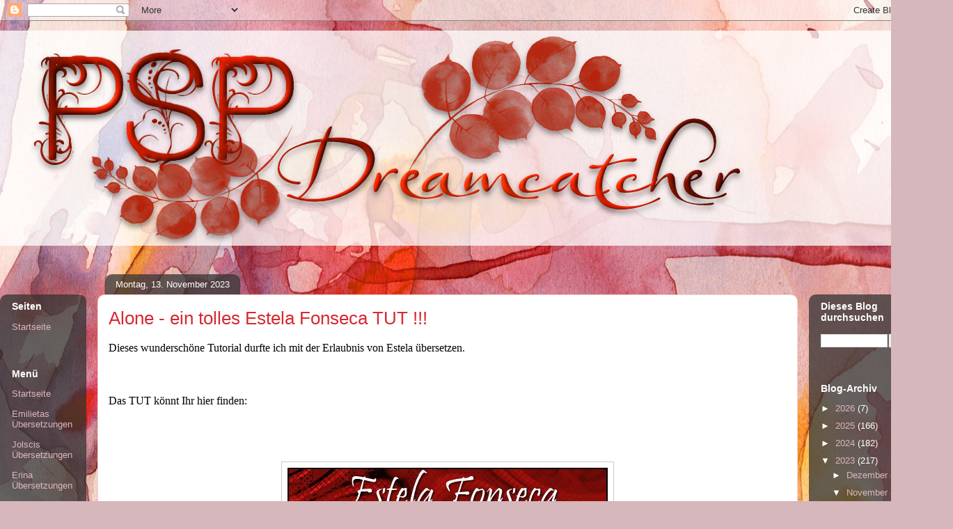

--- FILE ---
content_type: text/html; charset=UTF-8
request_url: https://pspdreamcatcher.blogspot.com/2023/11/alone-ein-tolles-estela-fonseca-tut.html
body_size: 21239
content:
<!DOCTYPE html>
<html class='v2' dir='ltr' lang='de'>
<head>
<link href='https://www.blogger.com/static/v1/widgets/335934321-css_bundle_v2.css' rel='stylesheet' type='text/css'/>
<meta content='width=1100' name='viewport'/>
<meta content='text/html; charset=UTF-8' http-equiv='Content-Type'/>
<meta content='blogger' name='generator'/>
<link href='https://pspdreamcatcher.blogspot.com/favicon.ico' rel='icon' type='image/x-icon'/>
<link href='https://pspdreamcatcher.blogspot.com/2023/11/alone-ein-tolles-estela-fonseca-tut.html' rel='canonical'/>
<link rel="alternate" type="application/atom+xml" title="         PSP Dreamcatcher - Atom" href="https://pspdreamcatcher.blogspot.com/feeds/posts/default" />
<link rel="alternate" type="application/rss+xml" title="         PSP Dreamcatcher - RSS" href="https://pspdreamcatcher.blogspot.com/feeds/posts/default?alt=rss" />
<link rel="service.post" type="application/atom+xml" title="         PSP Dreamcatcher - Atom" href="https://www.blogger.com/feeds/4404629561236530042/posts/default" />

<link rel="alternate" type="application/atom+xml" title="         PSP Dreamcatcher - Atom" href="https://pspdreamcatcher.blogspot.com/feeds/5480010183210365653/comments/default" />
<!--Can't find substitution for tag [blog.ieCssRetrofitLinks]-->
<link href='https://blogger.googleusercontent.com/img/b/R29vZ2xl/AVvXsEi3WZtxM3UmHLXM7OTs1NVyRHyKMfuHZen7091VhAjI5uLFHlP6L0B57GqiHoodtXB-om8hk_5xZSdDpNsXBsy1XXpx81uqPePYoWvWkPxz3NupZcLNAOR-nraHGgLyt6sv0ANd-e5w58_y/s16000/ef-banner3.jpg' rel='image_src'/>
<meta content='https://pspdreamcatcher.blogspot.com/2023/11/alone-ein-tolles-estela-fonseca-tut.html' property='og:url'/>
<meta content='Alone - ein tolles Estela Fonseca TUT !!!' property='og:title'/>
<meta content='Ein Blog für PSP Tester und Bastler !!! Ins deutsche übersetzte TUTs !!!' property='og:description'/>
<meta content='https://blogger.googleusercontent.com/img/b/R29vZ2xl/AVvXsEi3WZtxM3UmHLXM7OTs1NVyRHyKMfuHZen7091VhAjI5uLFHlP6L0B57GqiHoodtXB-om8hk_5xZSdDpNsXBsy1XXpx81uqPePYoWvWkPxz3NupZcLNAOR-nraHGgLyt6sv0ANd-e5w58_y/w1200-h630-p-k-no-nu/ef-banner3.jpg' property='og:image'/>
<title>         PSP Dreamcatcher: Alone - ein tolles Estela Fonseca TUT !!!</title>
<style id='page-skin-1' type='text/css'><!--
/*
-----------------------------------------------
Blogger Template Style
Name:     Awesome Inc.
Designer: Tina Chen
URL:      tinachen.org
----------------------------------------------- */
/* Content
----------------------------------------------- */
body {
font: normal normal 16px Georgia, Utopia, 'Palatino Linotype', Palatino, serif;
color: #000000;
background: #d5b7bc url(//themes.googleusercontent.com/image?id=0BwVBOzw_-hbMOGFhZWQ3YjgtZGZiZC00ODlhLWFkNmQtMzRmZmQzMjAxNTY0) repeat-x fixed center center /* Credit:jusant (https://www.istockphoto.com/googleimages.php?id=5359589&amp;platform=blogger) */;
}
html body .content-outer {
min-width: 0;
max-width: 100%;
width: 100%;
}
a:link {
text-decoration: none;
color: #d52a33;
}
a:visited {
text-decoration: none;
color: #7d181e;
}
a:hover {
text-decoration: underline;
color: #d52a33;
}
.body-fauxcolumn-outer .cap-top {
position: absolute;
z-index: 1;
height: 276px;
width: 100%;
background: transparent none repeat-x scroll top left;
_background-image: none;
}
/* Columns
----------------------------------------------- */
.content-inner {
padding: 0;
}
.header-inner .section {
margin: 0 16px;
}
.tabs-inner .section {
margin: 0 16px;
}
.main-inner {
padding-top: 60px;
}
.main-inner .column-center-inner,
.main-inner .column-left-inner,
.main-inner .column-right-inner {
padding: 0 5px;
}
*+html body .main-inner .column-center-inner {
margin-top: -60px;
}
#layout .main-inner .column-center-inner {
margin-top: 0;
}
/* Header
----------------------------------------------- */
.header-outer {
margin: 14px 0 10px 0;
background: transparent url(https://resources.blogblog.com/blogblog/data/1kt/awesomeinc/header_gradient_artsy.png) repeat scroll 0 0;
}
.Header h1 {
font: normal normal 38px Arial, Tahoma, Helvetica, FreeSans, sans-serif;
color: #333333;
text-shadow: 0 0 -1px #000000;
}
.Header h1 a {
color: #333333;
}
.Header .description {
font: normal normal 16px Arial, Tahoma, Helvetica, FreeSans, sans-serif;
color: #000000;
}
.header-inner .Header .titlewrapper,
.header-inner .Header .descriptionwrapper {
padding-left: 0;
padding-right: 0;
margin-bottom: 0;
}
.header-inner .Header .titlewrapper {
padding-top: 9px;
}
/* Tabs
----------------------------------------------- */
.tabs-outer {
overflow: hidden;
position: relative;
background: transparent url(https://resources.blogblog.com/blogblog/data/1kt/awesomeinc/tabs_gradient_artsy.png) repeat scroll 0 0;
}
#layout .tabs-outer {
overflow: visible;
}
.tabs-cap-top, .tabs-cap-bottom {
position: absolute;
width: 100%;
border-top: 1px solid #ce5f70;
}
.tabs-cap-bottom {
bottom: 0;
}
.tabs-inner .widget li a {
display: inline-block;
margin: 0;
padding: .6em 1.5em;
font: normal normal 13px Arial, Tahoma, Helvetica, FreeSans, sans-serif;
color: #ffffff;
border-top: 1px solid #ce5f70;
border-bottom: 1px solid #ce5f70;
border-left: 1px solid #ce5f70;
height: 16px;
line-height: 16px;
}
.tabs-inner .widget li:last-child a {
border-right: 1px solid #ce5f70;
}
.tabs-inner .widget li.selected a, .tabs-inner .widget li a:hover {
background: #000000 url(https://resources.blogblog.com/blogblog/data/1kt/awesomeinc/tabs_gradient_artsy.png) repeat-x scroll 0 -100px;
color: #ffffff;
}
/* Headings
----------------------------------------------- */
h2 {
font: normal bold 14px Arial, Tahoma, Helvetica, FreeSans, sans-serif;
color: #ffffff;
}
/* Widgets
----------------------------------------------- */
.main-inner .section {
margin: 0 27px;
padding: 0;
}
.main-inner .column-left-outer,
.main-inner .column-right-outer {
margin-top: 0;
}
#layout .main-inner .column-left-outer,
#layout .main-inner .column-right-outer {
margin-top: 0;
}
.main-inner .column-left-inner,
.main-inner .column-right-inner {
background: transparent url(https://resources.blogblog.com/blogblog/data/1kt/awesomeinc/tabs_gradient_artsy.png) repeat 0 0;
-moz-box-shadow: 0 0 0 rgba(0, 0, 0, .2);
-webkit-box-shadow: 0 0 0 rgba(0, 0, 0, .2);
-goog-ms-box-shadow: 0 0 0 rgba(0, 0, 0, .2);
box-shadow: 0 0 0 rgba(0, 0, 0, .2);
-moz-border-radius: 10px;
-webkit-border-radius: 10px;
-goog-ms-border-radius: 10px;
border-radius: 10px;
}
#layout .main-inner .column-left-inner,
#layout .main-inner .column-right-inner {
margin-top: 0;
}
.sidebar .widget {
font: normal normal 13px Arial, Tahoma, Helvetica, FreeSans, sans-serif;
color: #ffffff;
}
.sidebar .widget a:link {
color: #dab7bc;
}
.sidebar .widget a:visited {
color: #dac399;
}
.sidebar .widget a:hover {
color: #dab7bc;
}
.sidebar .widget h2 {
text-shadow: 0 0 -1px #000000;
}
.main-inner .widget {
background-color: transparent;
border: 1px solid transparent;
padding: 0 0 15px;
margin: 20px -16px;
-moz-box-shadow: 0 0 0 rgba(0, 0, 0, .2);
-webkit-box-shadow: 0 0 0 rgba(0, 0, 0, .2);
-goog-ms-box-shadow: 0 0 0 rgba(0, 0, 0, .2);
box-shadow: 0 0 0 rgba(0, 0, 0, .2);
-moz-border-radius: 10px;
-webkit-border-radius: 10px;
-goog-ms-border-radius: 10px;
border-radius: 10px;
}
.main-inner .widget h2 {
margin: 0 -0;
padding: .6em 0 .5em;
border-bottom: 1px solid transparent;
}
.footer-inner .widget h2 {
padding: 0 0 .4em;
border-bottom: 1px solid transparent;
}
.main-inner .widget h2 + div, .footer-inner .widget h2 + div {
border-top: 0 solid transparent;
padding-top: 8px;
}
.main-inner .widget .widget-content {
margin: 0 -0;
padding: 7px 0 0;
}
.main-inner .widget ul, .main-inner .widget #ArchiveList ul.flat {
margin: -8px -15px 0;
padding: 0;
list-style: none;
}
.main-inner .widget #ArchiveList {
margin: -8px 0 0;
}
.main-inner .widget ul li, .main-inner .widget #ArchiveList ul.flat li {
padding: .5em 15px;
text-indent: 0;
color: #ffffff;
border-top: 0 solid transparent;
border-bottom: 1px solid transparent;
}
.main-inner .widget #ArchiveList ul li {
padding-top: .25em;
padding-bottom: .25em;
}
.main-inner .widget ul li:first-child, .main-inner .widget #ArchiveList ul.flat li:first-child {
border-top: none;
}
.main-inner .widget ul li:last-child, .main-inner .widget #ArchiveList ul.flat li:last-child {
border-bottom: none;
}
.post-body {
position: relative;
}
.main-inner .widget .post-body ul {
padding: 0 2.5em;
margin: .5em 0;
list-style: disc;
}
.main-inner .widget .post-body ul li {
padding: 0.25em 0;
margin-bottom: .25em;
color: #000000;
border: none;
}
.footer-inner .widget ul {
padding: 0;
list-style: none;
}
.widget .zippy {
color: #ffffff;
}
/* Posts
----------------------------------------------- */
body .main-inner .Blog {
padding: 0;
margin-bottom: 1em;
background-color: transparent;
border: none;
-moz-box-shadow: 0 0 0 rgba(0, 0, 0, 0);
-webkit-box-shadow: 0 0 0 rgba(0, 0, 0, 0);
-goog-ms-box-shadow: 0 0 0 rgba(0, 0, 0, 0);
box-shadow: 0 0 0 rgba(0, 0, 0, 0);
}
.main-inner .section:last-child .Blog:last-child {
padding: 0;
margin-bottom: 1em;
}
.main-inner .widget h2.date-header {
margin: 0 -15px 1px;
padding: 0 0 0 0;
font: normal normal 13px Arial, Tahoma, Helvetica, FreeSans, sans-serif;
color: #ffffff;
background: transparent url(https://resources.blogblog.com/blogblog/data/1kt/awesomeinc/tabs_gradient_artsy.png) repeat fixed center center;
border-top: 0 solid transparent;
border-bottom: 1px solid transparent;
-moz-border-radius-topleft: 10px;
-moz-border-radius-topright: 10px;
-webkit-border-top-left-radius: 10px;
-webkit-border-top-right-radius: 10px;
border-top-left-radius: 10px;
border-top-right-radius: 10px;
position: absolute;
bottom: 100%;
left: 25px;
text-shadow: 0 0 -1px #000000;
}
.main-inner .widget h2.date-header span {
font: normal normal 13px Arial, Tahoma, Helvetica, FreeSans, sans-serif;
display: block;
padding: .5em 15px;
border-left: 0 solid transparent;
border-right: 0 solid transparent;
}
.date-outer {
position: relative;
margin: 60px 0 20px;
padding: 0 15px;
background-color: #ffffff;
border: 1px solid #f4d3cc;
-moz-box-shadow: 0 0 0 rgba(0, 0, 0, .2);
-webkit-box-shadow: 0 0 0 rgba(0, 0, 0, .2);
-goog-ms-box-shadow: 0 0 0 rgba(0, 0, 0, .2);
box-shadow: 0 0 0 rgba(0, 0, 0, .2);
-moz-border-radius: 10px;
-webkit-border-radius: 10px;
-goog-ms-border-radius: 10px;
border-radius: 10px;
}
.date-outer:first-child {
margin-top: 0;
}
.date-outer:last-child {
margin-bottom: 0;
-moz-border-radius-bottomleft: 0;
-moz-border-radius-bottomright: 0;
-webkit-border-bottom-left-radius: 0;
-webkit-border-bottom-right-radius: 0;
-goog-ms-border-bottom-left-radius: 0;
-goog-ms-border-bottom-right-radius: 0;
border-bottom-left-radius: 0;
border-bottom-right-radius: 0;
}
.date-posts {
margin: 0 -0;
padding: 0 0;
clear: both;
}
.post-outer, .inline-ad {
border-top: 1px solid #f4d3cc;
margin: 0 -0;
padding: 15px 0;
}
.post-outer {
padding-bottom: 10px;
}
.post-outer:first-child {
padding-top: 10px;
border-top: none;
}
.post-outer:last-child, .inline-ad:last-child {
border-bottom: none;
}
.post-body {
position: relative;
}
.post-body img {
padding: 8px;
background: #ffffff;
border: 1px solid #cccccc;
-moz-box-shadow: 0 0 0 rgba(0, 0, 0, .2);
-webkit-box-shadow: 0 0 0 rgba(0, 0, 0, .2);
box-shadow: 0 0 0 rgba(0, 0, 0, .2);
-moz-border-radius: 0;
-webkit-border-radius: 0;
border-radius: 0;
}
h3.post-title, h4 {
font: normal normal 26px Arial, Tahoma, Helvetica, FreeSans, sans-serif;
color: #d52a33;
}
h3.post-title a {
font: normal normal 26px Arial, Tahoma, Helvetica, FreeSans, sans-serif;
color: #d52a33;
}
h3.post-title a:hover {
color: #d52a33;
text-decoration: underline;
}
.post-header {
margin: 0 0 1em;
}
.post-body {
line-height: 1.4;
}
.post-outer h2 {
color: #000000;
}
.post-footer {
margin: 1.5em 0 0;
}
#blog-pager {
padding: 15px;
font-size: 120%;
background-color: #ffffff;
border: 1px solid transparent;
-moz-box-shadow: 0 0 0 rgba(0, 0, 0, .2);
-webkit-box-shadow: 0 0 0 rgba(0, 0, 0, .2);
-goog-ms-box-shadow: 0 0 0 rgba(0, 0, 0, .2);
box-shadow: 0 0 0 rgba(0, 0, 0, .2);
-moz-border-radius: 10px;
-webkit-border-radius: 10px;
-goog-ms-border-radius: 10px;
border-radius: 10px;
-moz-border-radius-topleft: 0;
-moz-border-radius-topright: 0;
-webkit-border-top-left-radius: 0;
-webkit-border-top-right-radius: 0;
-goog-ms-border-top-left-radius: 0;
-goog-ms-border-top-right-radius: 0;
border-top-left-radius: 0;
border-top-right-radius-topright: 0;
margin-top: 0;
}
.blog-feeds, .post-feeds {
margin: 1em 0;
text-align: center;
color: #000000;
}
.blog-feeds a, .post-feeds a {
color: #ffffff;
}
.blog-feeds a:visited, .post-feeds a:visited {
color: #ffffff;
}
.blog-feeds a:hover, .post-feeds a:hover {
color: #ffffff;
}
.post-outer .comments {
margin-top: 2em;
}
/* Comments
----------------------------------------------- */
.comments .comments-content .icon.blog-author {
background-repeat: no-repeat;
background-image: url([data-uri]);
}
.comments .comments-content .loadmore a {
border-top: 1px solid #ce5f70;
border-bottom: 1px solid #ce5f70;
}
.comments .continue {
border-top: 2px solid #ce5f70;
}
/* Footer
----------------------------------------------- */
.footer-outer {
margin: -0 0 -1px;
padding: 0 0 0;
color: #000000;
overflow: hidden;
}
.footer-fauxborder-left {
border-top: 1px solid transparent;
background: transparent url(https://resources.blogblog.com/blogblog/data/1kt/awesomeinc/header_gradient_artsy.png) repeat scroll 0 0;
-moz-box-shadow: 0 0 0 rgba(0, 0, 0, .2);
-webkit-box-shadow: 0 0 0 rgba(0, 0, 0, .2);
-goog-ms-box-shadow: 0 0 0 rgba(0, 0, 0, .2);
box-shadow: 0 0 0 rgba(0, 0, 0, .2);
margin: 0 -0;
}
/* Mobile
----------------------------------------------- */
body.mobile {
background-size: 100% auto;
}
.mobile .body-fauxcolumn-outer {
background: transparent none repeat scroll top left;
}
*+html body.mobile .main-inner .column-center-inner {
margin-top: 0;
}
.mobile .main-inner .widget {
padding: 0 0 15px;
}
.mobile .main-inner .widget h2 + div,
.mobile .footer-inner .widget h2 + div {
border-top: none;
padding-top: 0;
}
.mobile .footer-inner .widget h2 {
padding: 0.5em 0;
border-bottom: none;
}
.mobile .main-inner .widget .widget-content {
margin: 0;
padding: 7px 0 0;
}
.mobile .main-inner .widget ul,
.mobile .main-inner .widget #ArchiveList ul.flat {
margin: 0 -15px 0;
}
.mobile .main-inner .widget h2.date-header {
left: 0;
}
.mobile .date-header span {
padding: 0.4em 0;
}
.mobile .date-outer:first-child {
margin-bottom: 0;
border: 1px solid #f4d3cc;
-moz-border-radius-topleft: 10px;
-moz-border-radius-topright: 10px;
-webkit-border-top-left-radius: 10px;
-webkit-border-top-right-radius: 10px;
-goog-ms-border-top-left-radius: 10px;
-goog-ms-border-top-right-radius: 10px;
border-top-left-radius: 10px;
border-top-right-radius: 10px;
}
.mobile .date-outer {
border-color: #f4d3cc;
border-width: 0 1px 1px;
}
.mobile .date-outer:last-child {
margin-bottom: 0;
}
.mobile .main-inner {
padding: 0;
}
.mobile .header-inner .section {
margin: 0;
}
.mobile .post-outer, .mobile .inline-ad {
padding: 5px 0;
}
.mobile .tabs-inner .section {
margin: 0 10px;
}
.mobile .main-inner .widget h2 {
margin: 0;
padding: 0;
}
.mobile .main-inner .widget h2.date-header span {
padding: 0;
}
.mobile .main-inner .widget .widget-content {
margin: 0;
padding: 7px 0 0;
}
.mobile #blog-pager {
border: 1px solid transparent;
background: transparent url(https://resources.blogblog.com/blogblog/data/1kt/awesomeinc/header_gradient_artsy.png) repeat scroll 0 0;
}
.mobile .main-inner .column-left-inner,
.mobile .main-inner .column-right-inner {
background: transparent url(https://resources.blogblog.com/blogblog/data/1kt/awesomeinc/tabs_gradient_artsy.png) repeat 0 0;
-moz-box-shadow: none;
-webkit-box-shadow: none;
-goog-ms-box-shadow: none;
box-shadow: none;
}
.mobile .date-posts {
margin: 0;
padding: 0;
}
.mobile .footer-fauxborder-left {
margin: 0;
border-top: inherit;
}
.mobile .main-inner .section:last-child .Blog:last-child {
margin-bottom: 0;
}
.mobile-index-contents {
color: #000000;
}
.mobile .mobile-link-button {
background: #d52a33 url(https://resources.blogblog.com/blogblog/data/1kt/awesomeinc/tabs_gradient_artsy.png) repeat scroll 0 0;
}
.mobile-link-button a:link, .mobile-link-button a:visited {
color: #ffffff;
}
.mobile .tabs-inner .PageList .widget-content {
background: transparent;
border-top: 1px solid;
border-color: #ce5f70;
color: #ffffff;
}
.mobile .tabs-inner .PageList .widget-content .pagelist-arrow {
border-left: 1px solid #ce5f70;
}

--></style>
<style id='template-skin-1' type='text/css'><!--
body {
min-width: 1353px;
}
.content-outer, .content-fauxcolumn-outer, .region-inner {
min-width: 1353px;
max-width: 1353px;
_width: 1353px;
}
.main-inner .columns {
padding-left: 124px;
padding-right: 191px;
}
.main-inner .fauxcolumn-center-outer {
left: 124px;
right: 191px;
/* IE6 does not respect left and right together */
_width: expression(this.parentNode.offsetWidth -
parseInt("124px") -
parseInt("191px") + 'px');
}
.main-inner .fauxcolumn-left-outer {
width: 124px;
}
.main-inner .fauxcolumn-right-outer {
width: 191px;
}
.main-inner .column-left-outer {
width: 124px;
right: 100%;
margin-left: -124px;
}
.main-inner .column-right-outer {
width: 191px;
margin-right: -191px;
}
#layout {
min-width: 0;
}
#layout .content-outer {
min-width: 0;
width: 800px;
}
#layout .region-inner {
min-width: 0;
width: auto;
}
body#layout div.add_widget {
padding: 8px;
}
body#layout div.add_widget a {
margin-left: 32px;
}
--></style>
<style>
    body {background-image:url(\/\/themes.googleusercontent.com\/image?id=0BwVBOzw_-hbMOGFhZWQ3YjgtZGZiZC00ODlhLWFkNmQtMzRmZmQzMjAxNTY0);}
    
@media (max-width: 200px) { body {background-image:url(\/\/themes.googleusercontent.com\/image?id=0BwVBOzw_-hbMOGFhZWQ3YjgtZGZiZC00ODlhLWFkNmQtMzRmZmQzMjAxNTY0&options=w200);}}
@media (max-width: 400px) and (min-width: 201px) { body {background-image:url(\/\/themes.googleusercontent.com\/image?id=0BwVBOzw_-hbMOGFhZWQ3YjgtZGZiZC00ODlhLWFkNmQtMzRmZmQzMjAxNTY0&options=w400);}}
@media (max-width: 800px) and (min-width: 401px) { body {background-image:url(\/\/themes.googleusercontent.com\/image?id=0BwVBOzw_-hbMOGFhZWQ3YjgtZGZiZC00ODlhLWFkNmQtMzRmZmQzMjAxNTY0&options=w800);}}
@media (max-width: 1200px) and (min-width: 801px) { body {background-image:url(\/\/themes.googleusercontent.com\/image?id=0BwVBOzw_-hbMOGFhZWQ3YjgtZGZiZC00ODlhLWFkNmQtMzRmZmQzMjAxNTY0&options=w1200);}}
/* Last tag covers anything over one higher than the previous max-size cap. */
@media (min-width: 1201px) { body {background-image:url(\/\/themes.googleusercontent.com\/image?id=0BwVBOzw_-hbMOGFhZWQ3YjgtZGZiZC00ODlhLWFkNmQtMzRmZmQzMjAxNTY0&options=w1600);}}
  </style>
<link href='https://www.blogger.com/dyn-css/authorization.css?targetBlogID=4404629561236530042&amp;zx=e547a34e-b4e6-4a67-aca2-8186bd15f835' media='none' onload='if(media!=&#39;all&#39;)media=&#39;all&#39;' rel='stylesheet'/><noscript><link href='https://www.blogger.com/dyn-css/authorization.css?targetBlogID=4404629561236530042&amp;zx=e547a34e-b4e6-4a67-aca2-8186bd15f835' rel='stylesheet'/></noscript>
<meta name='google-adsense-platform-account' content='ca-host-pub-1556223355139109'/>
<meta name='google-adsense-platform-domain' content='blogspot.com'/>

<!-- data-ad-client=ca-pub-3192117908141384 -->

</head>
<body class='loading variant-artsy'>
<div class='navbar section' id='navbar' name='Navbar'><div class='widget Navbar' data-version='1' id='Navbar1'><script type="text/javascript">
    function setAttributeOnload(object, attribute, val) {
      if(window.addEventListener) {
        window.addEventListener('load',
          function(){ object[attribute] = val; }, false);
      } else {
        window.attachEvent('onload', function(){ object[attribute] = val; });
      }
    }
  </script>
<div id="navbar-iframe-container"></div>
<script type="text/javascript" src="https://apis.google.com/js/platform.js"></script>
<script type="text/javascript">
      gapi.load("gapi.iframes:gapi.iframes.style.bubble", function() {
        if (gapi.iframes && gapi.iframes.getContext) {
          gapi.iframes.getContext().openChild({
              url: 'https://www.blogger.com/navbar/4404629561236530042?po\x3d5480010183210365653\x26origin\x3dhttps://pspdreamcatcher.blogspot.com',
              where: document.getElementById("navbar-iframe-container"),
              id: "navbar-iframe"
          });
        }
      });
    </script><script type="text/javascript">
(function() {
var script = document.createElement('script');
script.type = 'text/javascript';
script.src = '//pagead2.googlesyndication.com/pagead/js/google_top_exp.js';
var head = document.getElementsByTagName('head')[0];
if (head) {
head.appendChild(script);
}})();
</script>
</div></div>
<div class='body-fauxcolumns'>
<div class='fauxcolumn-outer body-fauxcolumn-outer'>
<div class='cap-top'>
<div class='cap-left'></div>
<div class='cap-right'></div>
</div>
<div class='fauxborder-left'>
<div class='fauxborder-right'></div>
<div class='fauxcolumn-inner'>
</div>
</div>
<div class='cap-bottom'>
<div class='cap-left'></div>
<div class='cap-right'></div>
</div>
</div>
</div>
<div class='content'>
<div class='content-fauxcolumns'>
<div class='fauxcolumn-outer content-fauxcolumn-outer'>
<div class='cap-top'>
<div class='cap-left'></div>
<div class='cap-right'></div>
</div>
<div class='fauxborder-left'>
<div class='fauxborder-right'></div>
<div class='fauxcolumn-inner'>
</div>
</div>
<div class='cap-bottom'>
<div class='cap-left'></div>
<div class='cap-right'></div>
</div>
</div>
</div>
<div class='content-outer'>
<div class='content-cap-top cap-top'>
<div class='cap-left'></div>
<div class='cap-right'></div>
</div>
<div class='fauxborder-left content-fauxborder-left'>
<div class='fauxborder-right content-fauxborder-right'></div>
<div class='content-inner'>
<header>
<div class='header-outer'>
<div class='header-cap-top cap-top'>
<div class='cap-left'></div>
<div class='cap-right'></div>
</div>
<div class='fauxborder-left header-fauxborder-left'>
<div class='fauxborder-right header-fauxborder-right'></div>
<div class='region-inner header-inner'>
<div class='header section' id='header' name='Header'><div class='widget Header' data-version='1' id='Header1'>
<div id='header-inner'>
<a href='https://pspdreamcatcher.blogspot.com/' style='display: block'>
<img alt='         PSP Dreamcatcher' height='309px; ' id='Header1_headerimg' src='https://blogger.googleusercontent.com/img/a/AVvXsEg-GK4QNx_21IEf8mU4tj3ICCnDfyqI--VEH7fIttTg1afLllobUXbhPAJ57jewUudgnzVFYgleaGIEuloZggRXRvdH1kRXvTwWBkjjA_nMwZYnYr9tT1fa01DJcES-n0YI0JCJataYEFC7_ZfeoGu_9IgpVamFVaReCYi9KbiWR_Vy2zV-cqGfZwrT=s1075' style='display: block' width='1075px; '/>
</a>
</div>
</div></div>
</div>
</div>
<div class='header-cap-bottom cap-bottom'>
<div class='cap-left'></div>
<div class='cap-right'></div>
</div>
</div>
</header>
<div class='tabs-outer'>
<div class='tabs-cap-top cap-top'>
<div class='cap-left'></div>
<div class='cap-right'></div>
</div>
<div class='fauxborder-left tabs-fauxborder-left'>
<div class='fauxborder-right tabs-fauxborder-right'></div>
<div class='region-inner tabs-inner'>
<div class='tabs section' id='crosscol' name='Spaltenübergreifend'><div class='widget Translate' data-version='1' id='Translate2'>
<h2 class='title'>Translate</h2>
<div id='google_translate_element'></div>
<script>
    function googleTranslateElementInit() {
      new google.translate.TranslateElement({
        pageLanguage: 'de',
        autoDisplay: 'true',
        layout: google.translate.TranslateElement.InlineLayout.HORIZONTAL
      }, 'google_translate_element');
    }
  </script>
<script src='//translate.google.com/translate_a/element.js?cb=googleTranslateElementInit'></script>
<div class='clear'></div>
</div></div>
<div class='tabs no-items section' id='crosscol-overflow' name='Cross-Column 2'></div>
</div>
</div>
<div class='tabs-cap-bottom cap-bottom'>
<div class='cap-left'></div>
<div class='cap-right'></div>
</div>
</div>
<div class='main-outer'>
<div class='main-cap-top cap-top'>
<div class='cap-left'></div>
<div class='cap-right'></div>
</div>
<div class='fauxborder-left main-fauxborder-left'>
<div class='fauxborder-right main-fauxborder-right'></div>
<div class='region-inner main-inner'>
<div class='columns fauxcolumns'>
<div class='fauxcolumn-outer fauxcolumn-center-outer'>
<div class='cap-top'>
<div class='cap-left'></div>
<div class='cap-right'></div>
</div>
<div class='fauxborder-left'>
<div class='fauxborder-right'></div>
<div class='fauxcolumn-inner'>
</div>
</div>
<div class='cap-bottom'>
<div class='cap-left'></div>
<div class='cap-right'></div>
</div>
</div>
<div class='fauxcolumn-outer fauxcolumn-left-outer'>
<div class='cap-top'>
<div class='cap-left'></div>
<div class='cap-right'></div>
</div>
<div class='fauxborder-left'>
<div class='fauxborder-right'></div>
<div class='fauxcolumn-inner'>
</div>
</div>
<div class='cap-bottom'>
<div class='cap-left'></div>
<div class='cap-right'></div>
</div>
</div>
<div class='fauxcolumn-outer fauxcolumn-right-outer'>
<div class='cap-top'>
<div class='cap-left'></div>
<div class='cap-right'></div>
</div>
<div class='fauxborder-left'>
<div class='fauxborder-right'></div>
<div class='fauxcolumn-inner'>
</div>
</div>
<div class='cap-bottom'>
<div class='cap-left'></div>
<div class='cap-right'></div>
</div>
</div>
<!-- corrects IE6 width calculation -->
<div class='columns-inner'>
<div class='column-center-outer'>
<div class='column-center-inner'>
<div class='main section' id='main' name='Hauptbereich'><div class='widget Blog' data-version='1' id='Blog1'>
<div class='blog-posts hfeed'>

          <div class="date-outer">
        
<h2 class='date-header'><span>Montag, 13. November 2023</span></h2>

          <div class="date-posts">
        
<div class='post-outer'>
<div class='post hentry uncustomized-post-template' itemprop='blogPost' itemscope='itemscope' itemtype='http://schema.org/BlogPosting'>
<meta content='https://blogger.googleusercontent.com/img/b/R29vZ2xl/AVvXsEi3WZtxM3UmHLXM7OTs1NVyRHyKMfuHZen7091VhAjI5uLFHlP6L0B57GqiHoodtXB-om8hk_5xZSdDpNsXBsy1XXpx81uqPePYoWvWkPxz3NupZcLNAOR-nraHGgLyt6sv0ANd-e5w58_y/s16000/ef-banner3.jpg' itemprop='image_url'/>
<meta content='4404629561236530042' itemprop='blogId'/>
<meta content='5480010183210365653' itemprop='postId'/>
<a name='5480010183210365653'></a>
<h3 class='post-title entry-title' itemprop='name'>
Alone - ein tolles Estela Fonseca TUT !!!
</h3>
<div class='post-header'>
<div class='post-header-line-1'></div>
</div>
<div class='post-body entry-content' id='post-body-5480010183210365653' itemprop='description articleBody'>
<p><span face="&quot;trebuchet ms&quot; , sans-serif">Dieses wunderschöne Tutorial durfte ich mit der Erlaubnis von&nbsp;</span><span face="&quot;trebuchet ms&quot; , sans-serif">Estela</span><span face="&quot;trebuchet ms&quot; , sans-serif">&nbsp;übersetzen.</span></p><div><p><br /></p><p>Das TUT könnt Ihr hier finden:</p><p><span face="&quot;trebuchet ms&quot; , sans-serif"><br /></span><br /></p><div style="text-align: center;"><div class="separator" style="clear: both;"></div><div class="separator" style="clear: both;"></div></div><div><div class="separator" style="clear: both; text-align: center;"><a href="http://estela-fonseca.com/tutoriais/tags3/alone/alone.html" style="margin-left: 1em; margin-right: 1em;" target="_blank"><img border="0" data-original-height="60" data-original-width="460" src="https://blogger.googleusercontent.com/img/b/R29vZ2xl/AVvXsEi3WZtxM3UmHLXM7OTs1NVyRHyKMfuHZen7091VhAjI5uLFHlP6L0B57GqiHoodtXB-om8hk_5xZSdDpNsXBsy1XXpx81uqPePYoWvWkPxz3NupZcLNAOR-nraHGgLyt6sv0ANd-e5w58_y/s16000/ef-banner3.jpg" /></a></div><br /><div class="separator" style="clear: both; text-align: center;"><br /></div><span face="&quot;trebuchet ms&quot; , sans-serif"><br /></span></div><p><span face="&quot;trebuchet ms&quot; , sans-serif">Obrigado Estela por me permitir traduzir estes maravilhosos tutoriais !!!</span></p><p><span face="&quot;trebuchet ms&quot; , sans-serif"><br /></span></p><p></p><div class="separator" style="clear: both; text-align: center;"><a href="https://blogger.googleusercontent.com/img/b/R29vZ2xl/[base64]/s950/Alone%20-%20Estela%20-%20Hillu.jpg" style="margin-left: 1em; margin-right: 1em;"><img border="0" data-original-height="656" data-original-width="950" src="https://blogger.googleusercontent.com/img/b/R29vZ2xl/[base64]/s16000/Alone%20-%20Estela%20-%20Hillu.jpg" /></a></div><p></p><div class="separator" style="clear: both; text-align: center;"><br /></div><div><div><h1 style="clear: both; text-align: center;"><span style="font-size: x-large;"><u>Alone</u></span></h1><div><span style="font-size: x-large;"><u><br /></u></span></div><div><span><div class="separator" style="clear: both; text-align: center;"><br /></div><div class="separator" style="clear: both; text-align: center;"><div class="separator" style="clear: both;"><a href="https://www.maidiregrafica.eu/tutorial/estela/alone/alone.zip" target="_blank"><img border="0" data-original-height="80" data-original-width="300" src="https://blogger.googleusercontent.com/img/b/R29vZ2xl/AVvXsEioTkNUGp235epdekS6dzfaEiCcRRLn0UkYLHxmvggmZJj-BWV2TGosJJ-f5LdsQwkU7MtE4NhMw8I_jHZjFouwyAQ8tmMLibopEWKkAp9m9NrvSuiDkeYUDH7Y5FM1V7R4wakktiUaBaDX/s1600/material.png" /></a></div><div class="separator" style="clear: both;"></div><div class="separator" style="clear: both;"><br /></div><div class="separator" style="clear: both; text-align: left;"><span face="&quot;trebuchet ms&quot; , sans-serif"><br /></span></div><div class="separator" style="clear: both; text-align: left;"><br /></div></div><div class="separator" style="clear: both;"><div class="separator" style="clear: both;">&nbsp; &nbsp; &nbsp; &nbsp; &nbsp; &nbsp; &nbsp; &nbsp; &nbsp; &nbsp; &nbsp; &nbsp; &nbsp; &nbsp; &nbsp; &nbsp; &nbsp; &nbsp; &nbsp; &nbsp; &nbsp; &nbsp;&nbsp;</div><div class="separator" style="clear: both;">&nbsp;..... und eine Personentube.</div></div></span></div><div class="separator" style="clear: both;"><br /></div><div class="separator" style="clear: both;">Ich arbeite mit PSP X8 - dieses TUT kann aber problemlos mit allen anderen Versionen gebastelt werden.</div><div><div class="separator" style="clear: both;"><span face="&quot;trebuchet ms&quot; , sans-serif">Wenn bei Bild - Größe ändern nicht dazu geschrieben wird immer ohne Haken bei Größe aller Ebenen anpassen.</span></div><span face="&quot;trebuchet ms&quot; , sans-serif">Einstellen - Schärfe - Scharfzeich</span>nen wird nicht extra erwähnt - nach persönlichem Ermessen.</div><div><span face="&quot;trebuchet ms&quot; , sans-serif">VG Farbe = Vordergrundfarbe, HG = Hintergrundfarbe.</span><br /><span face="&quot;trebuchet ms&quot; , sans-serif">Das Auswahlwerkzeug (K) wird immer mit der Taste M deaktiviert.</span><br /><span face="&quot;trebuchet ms&quot; , sans-serif"><br /></span></div><span face="&quot;trebuchet ms&quot; , sans-serif"><br /></span><div><span face="&quot;trebuchet ms&quot; , sans-serif">.... und diese Filter :</span></div><div><span face="&quot;trebuchet ms&quot; , sans-serif"><br /></span></div><div><span face="&quot;trebuchet ms&quot; , sans-serif"><div><div>Mehdi - Sorting Tiles&nbsp;</div><div>penta.com - Color Dot&nbsp;</div><div>Filter Factory Gallery U - Bulging Edge Average&nbsp;</div><div>Alien Skin Eye Candy 5 - Impact - Perspective Shadow&nbsp;</div><div>Mehdi - Weaver</div><div>Filters Ulimited - ICNET Filter - Tile &amp; Mirror - Seamless Blend (horizontal, Seamless Blend (vertical)</div><div>Simple - Diamonds, Top Left Mirror, 4 WayAverage</div></div><div><br /></div><div><span>Die&nbsp;meisten Filter können&nbsp;</span><a href="http://www.maidiregrafica.eu/paginafiltri/filtri.html" style="font-family: inherit;">HIER</a><span>&nbsp;geladen werden !!!</span></div></span></div><div><span face="&quot;trebuchet ms&quot; , sans-serif"><br /></span></div></div><div><br /></div><div><br /></div><div>Öffne die Tuben, die Maske und eine transparente Ebene - Größe 850 x 550 Pixel.</div><div><br /></div><div>Kopiere die beiden Auswahlen in den Auswahlordner.</div><div><br /></div><div>Stelle die VG Farbe&nbsp; auf eine mittlere Farbe und die HG Farbe auf weiß.</div><div><br /></div><div>Erstelle diesen strahlenförmigen Farbverlauf :</div><div><br /></div><div class="separator" style="clear: both; text-align: center;"><a href="https://blogger.googleusercontent.com/img/b/R29vZ2xl/AVvXsEhMtZRorWSqcy7OzzaLHa_zcl4l_VuvHOC0Qy403V9cmlghf_tvx1vA7bhANz8I042IIbG7wa1USelWLvWLQp26zDiSCOj5Vznnsot9i7DBjwtfvYOUquz1Lr4ze_6cY16V4-npXE5EP-4dH8z9sq8gd_5zw7olLVJwG9CWvRH_HJ4hmY0X9jBO_afEQcY/s508/alo%201.jpg" style="margin-left: 1em; margin-right: 1em;"><img border="0" data-original-height="508" data-original-width="448" src="https://blogger.googleusercontent.com/img/b/R29vZ2xl/AVvXsEhMtZRorWSqcy7OzzaLHa_zcl4l_VuvHOC0Qy403V9cmlghf_tvx1vA7bhANz8I042IIbG7wa1USelWLvWLQp26zDiSCOj5Vznnsot9i7DBjwtfvYOUquz1Lr4ze_6cY16V4-npXE5EP-4dH8z9sq8gd_5zw7olLVJwG9CWvRH_HJ4hmY0X9jBO_afEQcY/s16000/alo%201.jpg" /></a></div><br /><div><br /></div><div><br /></div><div><br /></div><div><br /></div><div>Punkt 1:</div></div><br /></div><div><div><br /></div><div>Aktiviere die Ebene - mit dem Farbverlauf füllen.</div><div><br /></div><div>Effekte - Plugins - Mehdi - Sorting Tiles :</div><div><br /></div><div class="separator" style="clear: both; text-align: center;"><a href="https://blogger.googleusercontent.com/img/b/R29vZ2xl/AVvXsEi6Jeh-IETUeXDR9YI60GsHXn_t2h_x9c2Ba3CgNyDJA3bjKZpHMtKvCSFJpCBmzVNq_-OzEzK4mWwu2E_oNvakDkmPHqCIHZePf7ztZvUpCO0umumavrHPAzRFCrs46CCPr7KfIClfR9OzxN1Xkhso6vpKgn00-5KbyMFzI-EfICON-jAoWH8vRv5Ggcs/s722/alo%202.jpg" style="margin-left: 1em; margin-right: 1em;"><img border="0" data-original-height="284" data-original-width="722" src="https://blogger.googleusercontent.com/img/b/R29vZ2xl/AVvXsEi6Jeh-IETUeXDR9YI60GsHXn_t2h_x9c2Ba3CgNyDJA3bjKZpHMtKvCSFJpCBmzVNq_-OzEzK4mWwu2E_oNvakDkmPHqCIHZePf7ztZvUpCO0umumavrHPAzRFCrs46CCPr7KfIClfR9OzxN1Xkhso6vpKgn00-5KbyMFzI-EfICON-jAoWH8vRv5Ggcs/s16000/alo%202.jpg" /></a></div><br /><div><br /></div><div><br /></div><div>Effekte - Plugins - Filters Ulimited - ICNET Filter - Tile &amp; Mirror - Seamless Blend (horizontal.</div><div><br /></div><div>Effekte - Plugins - Filters Ulimited - ICNET Filter - Tile &amp; Mirror - Seamless Blend (vertical).</div><div><br /></div><div><br /></div><div>Punkt 2:</div><div><br /></div><div>Effekte - Plugins - penta.com - Color Dot - Standardwerte.</div><div><br /></div><div>Effekte - Plugins - Filter Factory Gallery U - Bulging Edge Average - Standardwerte.</div><div><br /></div><div>Aktiviere das Auswahlwerkzeug (S) - Benutzerdefinierte Auswahl :</div><div><br /></div><div class="separator" style="clear: both; text-align: center;"><a href="https://blogger.googleusercontent.com/img/b/R29vZ2xl/AVvXsEgk7qoSaQjJmraKf4bz5otUIvseASWlEmKmJ7ec_BcZCWV84XJkY76qW4HQxYlQrrjbCxZiko0W48PK3IXXk8es99WVlVFfozXEa0KM4CJHwxadu10W1d60ucOU1-CGQgDsxHhBH_TNwm_82J29fMXsWNEevm0eXc0k4rDnVXQHPxNOkGQ-YIK_vrt57Mc/s256/alo%203.jpg" style="margin-left: 1em; margin-right: 1em;"><img border="0" data-original-height="228" data-original-width="256" height="228" src="https://blogger.googleusercontent.com/img/b/R29vZ2xl/AVvXsEgk7qoSaQjJmraKf4bz5otUIvseASWlEmKmJ7ec_BcZCWV84XJkY76qW4HQxYlQrrjbCxZiko0W48PK3IXXk8es99WVlVFfozXEa0KM4CJHwxadu10W1d60ucOU1-CGQgDsxHhBH_TNwm_82J29fMXsWNEevm0eXc0k4rDnVXQHPxNOkGQ-YIK_vrt57Mc/s1600/alo%203.jpg" width="256" /></a></div><br /><div><br /></div><div><br /></div><div>Auswahl in Ebene umwandeln - Auswahl aufheben.</div><div><br /></div><div>Effekte - Plugins - Simple - Diamonds.</div><div><br /></div><div>Effekte - Plugins - Simple - Top Left Mirror.</div><div><br /></div><div>So sieht es nun aus :</div><div><br /></div><div class="separator" style="clear: both; text-align: center;"><a href="https://blogger.googleusercontent.com/img/b/R29vZ2xl/AVvXsEi0kQeurW9c23eKgfO1kvgGkBXURj0f3dJU1joUZRpliKAAq19DNwumBbOpfw8FLCUzk2IyJHrPH2n5GOD_dOWJA9kA5auDeyn5qZokJbH9VZr0uMOWz6WALqpZQE1p-HarOF6AAiJX9SlzeY2Iy3w5N9x3huQz2gY4FflQgiS5b6WW7QSlp-P_KuVWOWU/s1276/alo%204.jpg" style="margin-left: 1em; margin-right: 1em;"><img border="0" data-original-height="591" data-original-width="1276" height="296" src="https://blogger.googleusercontent.com/img/b/R29vZ2xl/AVvXsEi0kQeurW9c23eKgfO1kvgGkBXURj0f3dJU1joUZRpliKAAq19DNwumBbOpfw8FLCUzk2IyJHrPH2n5GOD_dOWJA9kA5auDeyn5qZokJbH9VZr0uMOWz6WALqpZQE1p-HarOF6AAiJX9SlzeY2Iy3w5N9x3huQz2gY4FflQgiS5b6WW7QSlp-P_KuVWOWU/w640-h296/alo%204.jpg" width="640" /></a></div><br /><div><br /></div><div>Punkt 3:</div><div><br /></div><div><div>Aktiviere das Auswahlwerkzeug (S) - Benutzerdefinierte Auswahl :</div><div><br /></div><div class="separator" style="clear: both; text-align: center;"><a href="https://blogger.googleusercontent.com/img/b/R29vZ2xl/AVvXsEgse28qIMGdtZDnaL9mqZUxhUAMYBk7cedRAOlQq1CvUmDDh6BBPZj0pkZrlzQcvjEdjWfrEcw1X8fVOvnJUH73POkBql1i9vhiOsF0c2JrpjhIVD1ziMUNhCXWLwFTUb3ftZf86_pSdY6cZip6msXMUjyZ4IxpFKn-VAwhIU5lUW4XmQfJDG8NlaDqwxQ/s260/alo%205.jpg" style="margin-left: 1em; margin-right: 1em;"><img border="0" data-original-height="225" data-original-width="260" height="225" src="https://blogger.googleusercontent.com/img/b/R29vZ2xl/AVvXsEgse28qIMGdtZDnaL9mqZUxhUAMYBk7cedRAOlQq1CvUmDDh6BBPZj0pkZrlzQcvjEdjWfrEcw1X8fVOvnJUH73POkBql1i9vhiOsF0c2JrpjhIVD1ziMUNhCXWLwFTUb3ftZf86_pSdY6cZip6msXMUjyZ4IxpFKn-VAwhIU5lUW4XmQfJDG8NlaDqwxQ/s1600/alo%205.jpg" width="260" /></a></div><br /><div><br /></div><div><br /></div></div><div>Den Entf Button drücken - Auswahl aufheben.</div><div><br /></div><div>Effekte - Verzerrungseffekte - Delle - Stärke 100 - den Effekt wiederholen.</div><div><br /></div><div>Effekte - Verzerrungseffekte - Verzerren :</div><div><br /></div><div class="separator" style="clear: both; text-align: center;"><a href="https://blogger.googleusercontent.com/img/b/R29vZ2xl/AVvXsEj-V8wp4SQ-YqjAbglnMt49cG5JrD0kFph1YHkDF39k1Vg6eC0sTdNf3_R41YrcgUCJKaujHb23TGfAMXB_8QtVK0jXEI0eAnfDm68zhdW0urXLu3iJu_OC3YdSaujy0o83U6QoWPS5mCqdOpdMHvrK-kiFHaT9a7CXf9sLnLbjbrVRWD3pniiygCVyFH0/s375/alo%206.jpg" style="margin-left: 1em; margin-right: 1em;"><img border="0" data-original-height="236" data-original-width="375" src="https://blogger.googleusercontent.com/img/b/R29vZ2xl/AVvXsEj-V8wp4SQ-YqjAbglnMt49cG5JrD0kFph1YHkDF39k1Vg6eC0sTdNf3_R41YrcgUCJKaujHb23TGfAMXB_8QtVK0jXEI0eAnfDm68zhdW0urXLu3iJu_OC3YdSaujy0o83U6QoWPS5mCqdOpdMHvrK-kiFHaT9a7CXf9sLnLbjbrVRWD3pniiygCVyFH0/s16000/alo%206.jpg" /></a></div><br /><div><br /></div><div><br /></div><div>Aktiviere die Ebene Raster 1 - Ebene duplizieren - Effekte - Geometrieeffekte - Parallelogramm :</div><div><br /></div><div class="separator" style="clear: both; text-align: center;"><a href="https://blogger.googleusercontent.com/img/b/R29vZ2xl/AVvXsEh3koPAhI2798m59VbfAxaXQr3HKT_4otC7KhkGE2lR6j4ztWplpL1p4dcy1hj8mP4mOTWscAxIFI92QfeuMWMC2qH3e9MSJStPV0gCV98DM7qrkld3-ymz_G-1pSfXO_4ye_4YKfHZTYtWiit-9JAkC88FE1f9ICeQ7obGhDGRVvgWMtZcXOPTQpggc8U/s381/alo%207.jpg" style="margin-left: 1em; margin-right: 1em;"><img border="0" data-original-height="228" data-original-width="381" src="https://blogger.googleusercontent.com/img/b/R29vZ2xl/AVvXsEh3koPAhI2798m59VbfAxaXQr3HKT_4otC7KhkGE2lR6j4ztWplpL1p4dcy1hj8mP4mOTWscAxIFI92QfeuMWMC2qH3e9MSJStPV0gCV98DM7qrkld3-ymz_G-1pSfXO_4ye_4YKfHZTYtWiit-9JAkC88FE1f9ICeQ7obGhDGRVvgWMtZcXOPTQpggc8U/s16000/alo%207.jpg" /></a></div><br /><div><br /></div><div><br /></div><div>Den Effekt wiederholen.</div><div><br /></div><div>Effekte - Plugins - Simple - 4 WayAverage - Mischmodus auf Multiplikation.</div><div><br /></div><div><br /></div><div>Punkt 4:</div><div><br /></div><div>Zusammenfassen - Sichtbare zusammenfassen - Auswahl - Auswahl laden aus Datei - lade diese Auswahl :</div><div><br /></div><div class="separator" style="clear: both; text-align: center;"><a href="https://blogger.googleusercontent.com/img/b/R29vZ2xl/AVvXsEhWutFU09D9lqDHDHZOYqwt3YxDoD5Sg4ujP66k_P999y5hKwrX0dsDDac5G_VA638H8-_7UYwft3Uh4UsN0V54-Lvipt4E5vfA18IisxsNNXbUO8nwTdhovnoCgEtEOGwZUmpbHIxjE7E9kfFXS0m9IBT9toUtmJdzUKwFyMWml-UiquXg7m7VJI10wVY/s597/alo%208.jpg" style="margin-left: 1em; margin-right: 1em;"><img border="0" data-original-height="348" data-original-width="597" src="https://blogger.googleusercontent.com/img/b/R29vZ2xl/AVvXsEhWutFU09D9lqDHDHZOYqwt3YxDoD5Sg4ujP66k_P999y5hKwrX0dsDDac5G_VA638H8-_7UYwft3Uh4UsN0V54-Lvipt4E5vfA18IisxsNNXbUO8nwTdhovnoCgEtEOGwZUmpbHIxjE7E9kfFXS0m9IBT9toUtmJdzUKwFyMWml-UiquXg7m7VJI10wVY/s16000/alo%208.jpg" /></a></div><br /><div><br /></div><div><br /></div><div>Neue Rasterebene - Effekte - 3D Effekte - Schlagschatten :</div><div><br /></div><div class="separator" style="clear: both; text-align: center;"><a href="https://blogger.googleusercontent.com/img/b/R29vZ2xl/AVvXsEhR4nCT455AopXJO4t3o3WLfKcRUKNjDneAG9AtpGzFtRl43rLBZuaAXjyfx0d6KCGBmbhIQOBN1iCKMjfmvOjbZ8riNpirazKQfWJI0pTG5oX9DWmn8Do2WqIyBLiAQ0MWb4t_SUaNZeyEQgm_txG3uRR4qR7XL3MUWhy00ElX0xKsSfXCJah174EiALI/s404/alo%209.jpg" style="margin-left: 1em; margin-right: 1em;"><img border="0" data-original-height="333" data-original-width="404" src="https://blogger.googleusercontent.com/img/b/R29vZ2xl/AVvXsEhR4nCT455AopXJO4t3o3WLfKcRUKNjDneAG9AtpGzFtRl43rLBZuaAXjyfx0d6KCGBmbhIQOBN1iCKMjfmvOjbZ8riNpirazKQfWJI0pTG5oX9DWmn8Do2WqIyBLiAQ0MWb4t_SUaNZeyEQgm_txG3uRR4qR7XL3MUWhy00ElX0xKsSfXCJah174EiALI/s16000/alo%209.jpg" /></a></div><br /><div><br /></div><div><br /></div><div>Auswahl aufheben - Effekte - Bildeffekte - Nahtloses Kacheln - Seite an Seite :</div><div><br /></div><div class="separator" style="clear: both; text-align: center;"><a href="https://blogger.googleusercontent.com/img/b/R29vZ2xl/AVvXsEgQusvU8FAe-Dh63QsP2XCbdOJ3mbMT8czMBTmKrJVQ5cbvCzWv32kjE6yIb_9ZhDgWQybZG217_GmdJf_KwBgdMb-4wotIPjjbATYRA8OCgrz-KoWgniFtDfgi6YQWdFi-5SKpoyEx4lnH-JUimPZ3pcnMfv3a_tgNwV8pcQXdCzafqBTMxYsHifljwGI/s554/alo%2010.jpg" style="margin-left: 1em; margin-right: 1em;"><img border="0" data-original-height="554" data-original-width="383" src="https://blogger.googleusercontent.com/img/b/R29vZ2xl/AVvXsEgQusvU8FAe-Dh63QsP2XCbdOJ3mbMT8czMBTmKrJVQ5cbvCzWv32kjE6yIb_9ZhDgWQybZG217_GmdJf_KwBgdMb-4wotIPjjbATYRA8OCgrz-KoWgniFtDfgi6YQWdFi-5SKpoyEx4lnH-JUimPZ3pcnMfv3a_tgNwV8pcQXdCzafqBTMxYsHifljwGI/s16000/alo%2010.jpg" /></a></div><br /><div><br /></div><div><br /></div><div>Mischmodus auf Überzug.</div><div><br /></div><div>Kopiere die Tube&nbsp;Deco-1 - als neue Ebene einfügen.</div><div><br /></div><div><br /></div><div>Punkt 5:</div><div><br /></div><div>Auswahl - Auswahl laden aus Datei - lade diese Auswahl :</div><div><br /></div><div class="separator" style="clear: both; text-align: center;"><a href="https://blogger.googleusercontent.com/img/b/R29vZ2xl/AVvXsEjM5Xv9tmgaHH3U7YwsuHueHZ_6E4ady4PShHTBtqHgr38FF8VZWmUGPMkp7ZNxroGU1qfFdbQTJJ8qMDZ-gBN6WlDkpr9BbefboLe3Kuww3Ow4lWFdzzI4u-h_c9pa8V6cjcQdi6XpNTQBjbK0NSBxEXSe_hgTOYnS2aghGgmy4cWsobW8sPzfwlb9kPM/s593/alo%2011.jpg" style="margin-left: 1em; margin-right: 1em;"><img border="0" data-original-height="341" data-original-width="593" src="https://blogger.googleusercontent.com/img/b/R29vZ2xl/AVvXsEjM5Xv9tmgaHH3U7YwsuHueHZ_6E4ady4PShHTBtqHgr38FF8VZWmUGPMkp7ZNxroGU1qfFdbQTJJ8qMDZ-gBN6WlDkpr9BbefboLe3Kuww3Ow4lWFdzzI4u-h_c9pa8V6cjcQdi6XpNTQBjbK0NSBxEXSe_hgTOYnS2aghGgmy4cWsobW8sPzfwlb9kPM/s16000/alo%2011.jpg" /></a></div><br /><div><br /></div><div><br /></div><div>Aktiviere die Ebene darunter - kopiere die Personentube - als neue Ebene einfügen - Größe so anpassen das sie schön in die Auswahl passt - zurecht schieben.</div><div><br /></div><div>Auswahl umkehren - den Entf Button drücken.</div><div><br /></div><div>Aktiviere die oberste Ebene - Effekte - 3D Effekte - Schlagschatten - wie eingestellt - nur die beiden unteren Werte auf 60 und 30 stellen.</div><div><br /></div><div>Zusammenfassen - Nach unten zusammenfassen.</div><div><br /></div><div><br /></div><div>Punkt 6:</div><div><br /></div><div>Kopiere die Tube&nbsp;Deco-2 - als neue Ebene einfügen.</div><div><br /></div><div>Die Ebene zwei Ebenen tiefer im Ebenenmanager schieben.</div><div><br /></div><div>Bild - Rand hinzufügen - 1 Pixel - Symmetrisch - schwarz.</div><div><br /></div><div>Bild - Rand hinzufügen - 5 Pixel - Symmetrisch - eine helle Farbe.</div><div><br /></div><div>Bild - Rand hinzufügen - 1 Pixel - Symmetrisch - schwarz.</div><div><br /></div><div>Bild - Rand hinzufügen - 45 Pixel - Symmetrisch - weiß.</div><div><br /></div><div><br /></div><div>Punkt 7:</div><div><br /></div><div>Kopiere noch einmal die Personentube - als neue Ebene einfügen - Größe anpassen - auf ihren Platz schieben.</div><div><br /></div><div>Effekte - Plugins - Alien Skin Eye Candy 5 - Impact - Perspective Shadow - Factory Setting Blurry :</div><div><br /></div><div class="separator" style="clear: both; text-align: center;"><a href="https://blogger.googleusercontent.com/img/b/R29vZ2xl/AVvXsEjZF5j2k-bDchenT9ZKf-u_XmwvLHXTAekUXkuWzBnpvi7gk1oVCayLBtxeXRl_y9OZoOrEy0PreUpeNHZNa2GoFE0uqL96fylS5YCMJPWQI5AbxdMgTw_M6LO1CVLGBGUpaQYcg29eBHmZh1-BoctSYs4-orxkVZO67EjBWFk2_wpXhldhs9HmoCAZos0/s521/alo%2012.jpg" style="margin-left: 1em; margin-right: 1em;"><img border="0" data-original-height="521" data-original-width="431" src="https://blogger.googleusercontent.com/img/b/R29vZ2xl/AVvXsEjZF5j2k-bDchenT9ZKf-u_XmwvLHXTAekUXkuWzBnpvi7gk1oVCayLBtxeXRl_y9OZoOrEy0PreUpeNHZNa2GoFE0uqL96fylS5YCMJPWQI5AbxdMgTw_M6LO1CVLGBGUpaQYcg29eBHmZh1-BoctSYs4-orxkVZO67EjBWFk2_wpXhldhs9HmoCAZos0/s16000/alo%2012.jpg" /></a></div><br /><div><br /></div><div><br /></div><div><div>Bild - Rand hinzufügen - 1 Pixel - Symmetrisch - schwarz.</div><div><br /></div><div>Bild - Rand hinzufügen - 5 Pixel - Symmetrisch - eine helle Farbe.</div><div><br /></div><div>Bild - Rand hinzufügen - 1 Pixel - Symmetrisch - schwarz.</div></div><div><br /></div><div>Kopiere die Tube&nbsp;Deco-3 - als neue Ebene einfügen - eventuell kolorieren - hinschieben siehe Bild oben.</div><div><br /></div><div>Kopiere die Tube&nbsp;texto - als neue Ebene einfügen - an ihren Platz schieben - Zusammenfassen - Alle zusammenfassen.</div><div><br /></div><div><br /></div><div>Füge noch Dein WZ und das &#169; des Künstlers ein und speichere das Bild als jpg Datei ab !!!</div><div><br /></div><div><br /></div><div>Dieses wunderschöne Bild ist von :</div><div><br /></div><div class="separator" style="clear: both; text-align: center;"><a href="https://blogger.googleusercontent.com/img/b/R29vZ2xl/AVvXsEi_znxfO1m6UgTmecLs1CMQSLWAVIYFdmVZDElt0iCtcyzvEej16JlWHSToHcgCPm8usSuqxIb9ahUPXxOuNLM0bWk7wRi1uEof_zAi09l8xIZxNajSP_xTOhUNPs8cxOkTgJhwgaQ1M0qp7jeNiNxWHUBpBT_5lfN76Tv7q-jEHF4Br9MeJG3UX-gM9X8/s968/Hiltrud%20Estela%20Fonseca%20Alone_Gritli.jpg" imageanchor="1" style="margin-left: 1em; margin-right: 1em;"><img border="0" data-original-height="668" data-original-width="968" src="https://blogger.googleusercontent.com/img/b/R29vZ2xl/AVvXsEi_znxfO1m6UgTmecLs1CMQSLWAVIYFdmVZDElt0iCtcyzvEej16JlWHSToHcgCPm8usSuqxIb9ahUPXxOuNLM0bWk7wRi1uEof_zAi09l8xIZxNajSP_xTOhUNPs8cxOkTgJhwgaQ1M0qp7jeNiNxWHUBpBT_5lfN76Tv7q-jEHF4Br9MeJG3UX-gM9X8/s16000/Hiltrud%20Estela%20Fonseca%20Alone_Gritli.jpg" /></a></div><br /><div style="text-align: center;">Gritli</div><div class="separator" style="clear: both; text-align: center;"><br /></div><br /><div><br /></div><div><br /></div><div><br /></div><div><br /></div><div><br /></div></div>
<div style='clear: both;'></div>
</div>
<div class='post-footer'>
<div class='post-footer-line post-footer-line-1'>
<span class='post-author vcard'>
Eingestellt von
<span class='fn' itemprop='author' itemscope='itemscope' itemtype='http://schema.org/Person'>
<meta content='https://www.blogger.com/profile/03413176105094650254' itemprop='url'/>
<a class='g-profile' href='https://www.blogger.com/profile/03413176105094650254' rel='author' title='author profile'>
<span itemprop='name'>Hillu</span>
</a>
</span>
</span>
<span class='post-timestamp'>
um
<meta content='https://pspdreamcatcher.blogspot.com/2023/11/alone-ein-tolles-estela-fonseca-tut.html' itemprop='url'/>
<a class='timestamp-link' href='https://pspdreamcatcher.blogspot.com/2023/11/alone-ein-tolles-estela-fonseca-tut.html' rel='bookmark' title='permanent link'><abbr class='published' itemprop='datePublished' title='2023-11-13T14:36:00Z'>11/13/2023</abbr></a>
</span>
<span class='post-comment-link'>
</span>
<span class='post-icons'>
<span class='item-control blog-admin pid-2001495095'>
<a href='https://www.blogger.com/post-edit.g?blogID=4404629561236530042&postID=5480010183210365653&from=pencil' title='Post bearbeiten'>
<img alt='' class='icon-action' height='18' src='https://resources.blogblog.com/img/icon18_edit_allbkg.gif' width='18'/>
</a>
</span>
</span>
<div class='post-share-buttons goog-inline-block'>
<a class='goog-inline-block share-button sb-email' href='https://www.blogger.com/share-post.g?blogID=4404629561236530042&postID=5480010183210365653&target=email' target='_blank' title='Diesen Post per E-Mail versenden'><span class='share-button-link-text'>Diesen Post per E-Mail versenden</span></a><a class='goog-inline-block share-button sb-blog' href='https://www.blogger.com/share-post.g?blogID=4404629561236530042&postID=5480010183210365653&target=blog' onclick='window.open(this.href, "_blank", "height=270,width=475"); return false;' target='_blank' title='BlogThis!'><span class='share-button-link-text'>BlogThis!</span></a><a class='goog-inline-block share-button sb-twitter' href='https://www.blogger.com/share-post.g?blogID=4404629561236530042&postID=5480010183210365653&target=twitter' target='_blank' title='Auf X teilen'><span class='share-button-link-text'>Auf X teilen</span></a><a class='goog-inline-block share-button sb-facebook' href='https://www.blogger.com/share-post.g?blogID=4404629561236530042&postID=5480010183210365653&target=facebook' onclick='window.open(this.href, "_blank", "height=430,width=640"); return false;' target='_blank' title='In Facebook freigeben'><span class='share-button-link-text'>In Facebook freigeben</span></a><a class='goog-inline-block share-button sb-pinterest' href='https://www.blogger.com/share-post.g?blogID=4404629561236530042&postID=5480010183210365653&target=pinterest' target='_blank' title='Auf Pinterest teilen'><span class='share-button-link-text'>Auf Pinterest teilen</span></a>
</div>
</div>
<div class='post-footer-line post-footer-line-2'>
<span class='post-labels'>
</span>
</div>
<div class='post-footer-line post-footer-line-3'>
<span class='post-location'>
</span>
</div>
</div>
</div>
<div class='comments' id='comments'>
<a name='comments'></a>
<h4>Keine Kommentare:</h4>
<div id='Blog1_comments-block-wrapper'>
<dl class='avatar-comment-indent' id='comments-block'>
</dl>
</div>
<p class='comment-footer'>
<div class='comment-form'>
<a name='comment-form'></a>
<h4 id='comment-post-message'>Kommentar veröffentlichen</h4>
<p>
</p>
<a href='https://www.blogger.com/comment/frame/4404629561236530042?po=5480010183210365653&hl=de&saa=85391&origin=https://pspdreamcatcher.blogspot.com' id='comment-editor-src'></a>
<iframe allowtransparency='true' class='blogger-iframe-colorize blogger-comment-from-post' frameborder='0' height='410px' id='comment-editor' name='comment-editor' src='' width='100%'></iframe>
<script src='https://www.blogger.com/static/v1/jsbin/2830521187-comment_from_post_iframe.js' type='text/javascript'></script>
<script type='text/javascript'>
      BLOG_CMT_createIframe('https://www.blogger.com/rpc_relay.html');
    </script>
</div>
</p>
</div>
</div>
<div class='inline-ad'>
<script async src="//pagead2.googlesyndication.com/pagead/js/adsbygoogle.js"></script>
<!-- pspdreamcatcher_main_Blog1_1x1_as -->
<ins class="adsbygoogle"
     style="display:block"
     data-ad-client="ca-pub-3192117908141384"
     data-ad-host="ca-host-pub-1556223355139109"
     data-ad-host-channel="L0007"
     data-ad-slot="5574075754"
     data-ad-format="auto"></ins>
<script>
(adsbygoogle = window.adsbygoogle || []).push({});
</script>
</div>

        </div></div>
      
</div>
<div class='blog-pager' id='blog-pager'>
<span id='blog-pager-newer-link'>
<a class='blog-pager-newer-link' href='https://pspdreamcatcher.blogspot.com/2023/11/oasis-ein-super-schones-tut-von-estela.html' id='Blog1_blog-pager-newer-link' title='Neuerer Post'>Neuerer Post</a>
</span>
<span id='blog-pager-older-link'>
<a class='blog-pager-older-link' href='https://pspdreamcatcher.blogspot.com/2023/11/halftone-ein-super-schones-estela.html' id='Blog1_blog-pager-older-link' title='Älterer Post'>Älterer Post</a>
</span>
<a class='home-link' href='https://pspdreamcatcher.blogspot.com/'>Startseite</a>
</div>
<div class='clear'></div>
<div class='post-feeds'>
<div class='feed-links'>
Abonnieren
<a class='feed-link' href='https://pspdreamcatcher.blogspot.com/feeds/5480010183210365653/comments/default' target='_blank' type='application/atom+xml'>Kommentare zum Post (Atom)</a>
</div>
</div>
</div></div>
</div>
</div>
<div class='column-left-outer'>
<div class='column-left-inner'>
<aside>
<div class='sidebar section' id='sidebar-left-1'><div class='widget PageList' data-version='1' id='PageList6'>
<h2>Seiten</h2>
<div class='widget-content'>
<ul>
<li>
<a href='https://pspdreamcatcher.blogspot.com/'>Startseite</a>
</li>
</ul>
<div class='clear'></div>
</div>
</div><div class='widget PageList' data-version='1' id='PageList2'>
<h2>Menü</h2>
<div class='widget-content'>
<ul>
<li>
<a href='https://pspdreamcatcher.blogspot.com/'>Startseite</a>
</li>
<li>
<a href='https://pspdreamcatcher.blogspot.com/p/emilietas-ubersetzungen.html'>Emilietas Übersetzungen</a>
</li>
<li>
<a href='https://pspdreamcatcher.blogspot.com/p/jolscis-ubersetzungen.html'>Jolscis Übersetzungen</a>
</li>
<li>
<a href='https://pspdreamcatcher.blogspot.com/p/erina-ubersetzungen.html'>Erina Übersetzungen</a>
</li>
<li>
<a href='https://pspdreamcatcher.blogspot.com/p/estela-fonsecas-ubersetzungen.html'>Estela Fonsecas Übersetzungen</a>
</li>
<li>
<a href='http://pspdreamcatcher.blogspot.com/p/luz-cristina-ubersetzungen.html'>Luz Cristina Übersetzungen</a>
</li>
<li>
<a href='https://pspdreamcatcher.blogspot.com/p/elisabeths-ubersetzungen.html'>Elizabeths Übersetzungen</a>
</li>
<li>
<a href='https://pspdreamcatcher.blogspot.com/p/enikos-ubersetzungen.html'>Enikos Übersetzungen</a>
</li>
<li>
<a href='https://pspdreamcatcher.blogspot.com/p/loivas-ubersetzungen.html'>Loiva's Übersetzungen</a>
</li>
<li>
<a href='https://pspdreamcatcher.blogspot.com/p/ubersetzungen-von-neusa-amor-e-paixao.html'>Neusa Novaes ( Amor e Paixao ) Übersetzungen </a>
</li>
<li>
<a href='https://pspdreamcatcher.blogspot.com/p/aliciar-ubersetzungen.html'>Aliciar Übersetzungen</a>
</li>
<li>
<a href='https://pspdreamcatcher.blogspot.com/p/belle-de-nuit-ubersetzungen.html'>Belle de Nuit Übersetzungen</a>
</li>
<li>
<a href='http://pspdreamcatcher.blogspot.com/p/suizabella-ubersetzungen.html'>SuizaBella Übersetzungen </a>
</li>
<li>
<a href='https://pspdreamcatcher.blogspot.com/p/ligia-ubersetzungen.html'>Ligia Übersetzungen</a>
</li>
<li>
<a href='https://pspdreamcatcher.blogspot.com/p/edith-ubersetzungeb.html'>Edith Graphics Übersetzungen </a>
</li>
<li>
<a href='https://pspdreamcatcher.blogspot.com/p/garances-ubersetzungen.html'>Garances / Alyciane Übersetzungen</a>
</li>
<li>
<a href='https://pspdreamcatcher.blogspot.com/p/rooske-ub-ersetzungen.html'>Rooske Übersetzungen</a>
</li>
<li>
<a href='https://pspdreamcatcher.blogspot.com/p/stardes.html'>Stardesignpsp ( Stella ) Übersetzungen</a>
</li>
<li>
<a href='https://pspdreamcatcher.blogspot.com/p/veroreves-ubersetzungen.html'>Veroreves Übersetzungen</a>
</li>
<li>
<a href='https://pspdreamcatcher.blogspot.com/p/sweety-ubersetzungen.html'>Sweety Übersetzungen</a>
</li>
<li>
<a href='https://pspdreamcatcher.blogspot.com/p/amparito-ubersetzungen.html'>Amparito Übersetzungen</a>
</li>
<li>
<a href='https://pspdreamcatcher.blogspot.com/p/mieke-ubersetzungen.html'>Mieke Übersetzungen</a>
</li>
<li>
<a href='https://pspdreamcatcher.blogspot.com/p/kathania-ubersetzungen.html'>Kathania Übersetzungen</a>
</li>
<li>
<a href='https://pspdreamcatcher.blogspot.com/p/valy-valyscrappassion-ubersetzungen.html'> Valy ( Valyscrappassion ) Übersetzungen</a>
</li>
<li>
<a href='https://pspdreamcatcher.blogspot.com/p/leny-esmakole-ubersetzungen.html'>Leny ( Esmakole ) Übersetzungen </a>
</li>
<li>
<a href='https://pspdreamcatcher.blogspot.com/p/noisette-uberstzungen.html'>Noisette Übersetzungen</a>
</li>
<li>
<a href='https://pspdreamcatcher.blogspot.com/p/maria-jose-butterfly-ubersetzungen.html'>Maria José ( Butterfly ) Übersetzungen</a>
</li>
<li>
<a href='https://pspdreamcatcher.blogspot.com/p/il-mio-universo-clo-ubersetzungen.html'>Il Mio Universo ( Clo ) Übersetzungen</a>
</li>
<li>
<a href='https://pspdreamcatcher.blogspot.com/p/occhi-blu-ubersetzungen.html'>Occhi Blu Übersetzungen </a>
</li>
<li>
<a href='https://pspdreamcatcher.blogspot.com/p/zamy-ubersetzungen.html'>Zamy Übersetzungen</a>
</li>
<li>
<a href='https://pspdreamcatcher.blogspot.com/p/hdn-psp-fdesign.html'>HDN PSP Design - Übersetzungen von Rik</a>
</li>
<li>
<a href='http://pspdreamcatcher.blogspot.com/p/roseorange-ubersetzungen.html'>RoseOrange Übersetzungen</a>
</li>
</ul>
<div class='clear'></div>
</div>
</div></div>
</aside>
</div>
</div>
<div class='column-right-outer'>
<div class='column-right-inner'>
<aside>
<div class='sidebar section' id='sidebar-right-1'><div class='widget BlogSearch' data-version='1' id='BlogSearch1'>
<h2 class='title'>Dieses Blog durchsuchen</h2>
<div class='widget-content'>
<div id='BlogSearch1_form'>
<form action='https://pspdreamcatcher.blogspot.com/search' class='gsc-search-box' target='_top'>
<table cellpadding='0' cellspacing='0' class='gsc-search-box'>
<tbody>
<tr>
<td class='gsc-input'>
<input autocomplete='off' class='gsc-input' name='q' size='10' title='search' type='text' value=''/>
</td>
<td class='gsc-search-button'>
<input class='gsc-search-button' title='search' type='submit' value='Suchen'/>
</td>
</tr>
</tbody>
</table>
</form>
</div>
</div>
<div class='clear'></div>
</div><div class='widget BlogArchive' data-version='1' id='BlogArchive1'>
<h2>Blog-Archiv</h2>
<div class='widget-content'>
<div id='ArchiveList'>
<div id='BlogArchive1_ArchiveList'>
<ul class='hierarchy'>
<li class='archivedate collapsed'>
<a class='toggle' href='javascript:void(0)'>
<span class='zippy'>

        &#9658;&#160;
      
</span>
</a>
<a class='post-count-link' href='https://pspdreamcatcher.blogspot.com/2026/'>
2026
</a>
<span class='post-count' dir='ltr'>(7)</span>
<ul class='hierarchy'>
<li class='archivedate collapsed'>
<a class='toggle' href='javascript:void(0)'>
<span class='zippy'>

        &#9658;&#160;
      
</span>
</a>
<a class='post-count-link' href='https://pspdreamcatcher.blogspot.com/2026/02/'>
Februar
</a>
<span class='post-count' dir='ltr'>(1)</span>
</li>
</ul>
<ul class='hierarchy'>
<li class='archivedate collapsed'>
<a class='toggle' href='javascript:void(0)'>
<span class='zippy'>

        &#9658;&#160;
      
</span>
</a>
<a class='post-count-link' href='https://pspdreamcatcher.blogspot.com/2026/01/'>
Januar
</a>
<span class='post-count' dir='ltr'>(6)</span>
</li>
</ul>
</li>
</ul>
<ul class='hierarchy'>
<li class='archivedate collapsed'>
<a class='toggle' href='javascript:void(0)'>
<span class='zippy'>

        &#9658;&#160;
      
</span>
</a>
<a class='post-count-link' href='https://pspdreamcatcher.blogspot.com/2025/'>
2025
</a>
<span class='post-count' dir='ltr'>(166)</span>
<ul class='hierarchy'>
<li class='archivedate collapsed'>
<a class='toggle' href='javascript:void(0)'>
<span class='zippy'>

        &#9658;&#160;
      
</span>
</a>
<a class='post-count-link' href='https://pspdreamcatcher.blogspot.com/2025/12/'>
Dezember
</a>
<span class='post-count' dir='ltr'>(15)</span>
</li>
</ul>
<ul class='hierarchy'>
<li class='archivedate collapsed'>
<a class='toggle' href='javascript:void(0)'>
<span class='zippy'>

        &#9658;&#160;
      
</span>
</a>
<a class='post-count-link' href='https://pspdreamcatcher.blogspot.com/2025/11/'>
November
</a>
<span class='post-count' dir='ltr'>(15)</span>
</li>
</ul>
<ul class='hierarchy'>
<li class='archivedate collapsed'>
<a class='toggle' href='javascript:void(0)'>
<span class='zippy'>

        &#9658;&#160;
      
</span>
</a>
<a class='post-count-link' href='https://pspdreamcatcher.blogspot.com/2025/10/'>
Oktober
</a>
<span class='post-count' dir='ltr'>(22)</span>
</li>
</ul>
<ul class='hierarchy'>
<li class='archivedate collapsed'>
<a class='toggle' href='javascript:void(0)'>
<span class='zippy'>

        &#9658;&#160;
      
</span>
</a>
<a class='post-count-link' href='https://pspdreamcatcher.blogspot.com/2025/09/'>
September
</a>
<span class='post-count' dir='ltr'>(11)</span>
</li>
</ul>
<ul class='hierarchy'>
<li class='archivedate collapsed'>
<a class='toggle' href='javascript:void(0)'>
<span class='zippy'>

        &#9658;&#160;
      
</span>
</a>
<a class='post-count-link' href='https://pspdreamcatcher.blogspot.com/2025/08/'>
August
</a>
<span class='post-count' dir='ltr'>(17)</span>
</li>
</ul>
<ul class='hierarchy'>
<li class='archivedate collapsed'>
<a class='toggle' href='javascript:void(0)'>
<span class='zippy'>

        &#9658;&#160;
      
</span>
</a>
<a class='post-count-link' href='https://pspdreamcatcher.blogspot.com/2025/07/'>
Juli
</a>
<span class='post-count' dir='ltr'>(20)</span>
</li>
</ul>
<ul class='hierarchy'>
<li class='archivedate collapsed'>
<a class='toggle' href='javascript:void(0)'>
<span class='zippy'>

        &#9658;&#160;
      
</span>
</a>
<a class='post-count-link' href='https://pspdreamcatcher.blogspot.com/2025/06/'>
Juni
</a>
<span class='post-count' dir='ltr'>(18)</span>
</li>
</ul>
<ul class='hierarchy'>
<li class='archivedate collapsed'>
<a class='toggle' href='javascript:void(0)'>
<span class='zippy'>

        &#9658;&#160;
      
</span>
</a>
<a class='post-count-link' href='https://pspdreamcatcher.blogspot.com/2025/05/'>
Mai
</a>
<span class='post-count' dir='ltr'>(7)</span>
</li>
</ul>
<ul class='hierarchy'>
<li class='archivedate collapsed'>
<a class='toggle' href='javascript:void(0)'>
<span class='zippy'>

        &#9658;&#160;
      
</span>
</a>
<a class='post-count-link' href='https://pspdreamcatcher.blogspot.com/2025/04/'>
April
</a>
<span class='post-count' dir='ltr'>(17)</span>
</li>
</ul>
<ul class='hierarchy'>
<li class='archivedate collapsed'>
<a class='toggle' href='javascript:void(0)'>
<span class='zippy'>

        &#9658;&#160;
      
</span>
</a>
<a class='post-count-link' href='https://pspdreamcatcher.blogspot.com/2025/03/'>
März
</a>
<span class='post-count' dir='ltr'>(4)</span>
</li>
</ul>
<ul class='hierarchy'>
<li class='archivedate collapsed'>
<a class='toggle' href='javascript:void(0)'>
<span class='zippy'>

        &#9658;&#160;
      
</span>
</a>
<a class='post-count-link' href='https://pspdreamcatcher.blogspot.com/2025/02/'>
Februar
</a>
<span class='post-count' dir='ltr'>(13)</span>
</li>
</ul>
<ul class='hierarchy'>
<li class='archivedate collapsed'>
<a class='toggle' href='javascript:void(0)'>
<span class='zippy'>

        &#9658;&#160;
      
</span>
</a>
<a class='post-count-link' href='https://pspdreamcatcher.blogspot.com/2025/01/'>
Januar
</a>
<span class='post-count' dir='ltr'>(7)</span>
</li>
</ul>
</li>
</ul>
<ul class='hierarchy'>
<li class='archivedate collapsed'>
<a class='toggle' href='javascript:void(0)'>
<span class='zippy'>

        &#9658;&#160;
      
</span>
</a>
<a class='post-count-link' href='https://pspdreamcatcher.blogspot.com/2024/'>
2024
</a>
<span class='post-count' dir='ltr'>(182)</span>
<ul class='hierarchy'>
<li class='archivedate collapsed'>
<a class='toggle' href='javascript:void(0)'>
<span class='zippy'>

        &#9658;&#160;
      
</span>
</a>
<a class='post-count-link' href='https://pspdreamcatcher.blogspot.com/2024/12/'>
Dezember
</a>
<span class='post-count' dir='ltr'>(14)</span>
</li>
</ul>
<ul class='hierarchy'>
<li class='archivedate collapsed'>
<a class='toggle' href='javascript:void(0)'>
<span class='zippy'>

        &#9658;&#160;
      
</span>
</a>
<a class='post-count-link' href='https://pspdreamcatcher.blogspot.com/2024/11/'>
November
</a>
<span class='post-count' dir='ltr'>(18)</span>
</li>
</ul>
<ul class='hierarchy'>
<li class='archivedate collapsed'>
<a class='toggle' href='javascript:void(0)'>
<span class='zippy'>

        &#9658;&#160;
      
</span>
</a>
<a class='post-count-link' href='https://pspdreamcatcher.blogspot.com/2024/10/'>
Oktober
</a>
<span class='post-count' dir='ltr'>(15)</span>
</li>
</ul>
<ul class='hierarchy'>
<li class='archivedate collapsed'>
<a class='toggle' href='javascript:void(0)'>
<span class='zippy'>

        &#9658;&#160;
      
</span>
</a>
<a class='post-count-link' href='https://pspdreamcatcher.blogspot.com/2024/09/'>
September
</a>
<span class='post-count' dir='ltr'>(19)</span>
</li>
</ul>
<ul class='hierarchy'>
<li class='archivedate collapsed'>
<a class='toggle' href='javascript:void(0)'>
<span class='zippy'>

        &#9658;&#160;
      
</span>
</a>
<a class='post-count-link' href='https://pspdreamcatcher.blogspot.com/2024/08/'>
August
</a>
<span class='post-count' dir='ltr'>(13)</span>
</li>
</ul>
<ul class='hierarchy'>
<li class='archivedate collapsed'>
<a class='toggle' href='javascript:void(0)'>
<span class='zippy'>

        &#9658;&#160;
      
</span>
</a>
<a class='post-count-link' href='https://pspdreamcatcher.blogspot.com/2024/07/'>
Juli
</a>
<span class='post-count' dir='ltr'>(15)</span>
</li>
</ul>
<ul class='hierarchy'>
<li class='archivedate collapsed'>
<a class='toggle' href='javascript:void(0)'>
<span class='zippy'>

        &#9658;&#160;
      
</span>
</a>
<a class='post-count-link' href='https://pspdreamcatcher.blogspot.com/2024/06/'>
Juni
</a>
<span class='post-count' dir='ltr'>(8)</span>
</li>
</ul>
<ul class='hierarchy'>
<li class='archivedate collapsed'>
<a class='toggle' href='javascript:void(0)'>
<span class='zippy'>

        &#9658;&#160;
      
</span>
</a>
<a class='post-count-link' href='https://pspdreamcatcher.blogspot.com/2024/05/'>
Mai
</a>
<span class='post-count' dir='ltr'>(15)</span>
</li>
</ul>
<ul class='hierarchy'>
<li class='archivedate collapsed'>
<a class='toggle' href='javascript:void(0)'>
<span class='zippy'>

        &#9658;&#160;
      
</span>
</a>
<a class='post-count-link' href='https://pspdreamcatcher.blogspot.com/2024/04/'>
April
</a>
<span class='post-count' dir='ltr'>(24)</span>
</li>
</ul>
<ul class='hierarchy'>
<li class='archivedate collapsed'>
<a class='toggle' href='javascript:void(0)'>
<span class='zippy'>

        &#9658;&#160;
      
</span>
</a>
<a class='post-count-link' href='https://pspdreamcatcher.blogspot.com/2024/03/'>
März
</a>
<span class='post-count' dir='ltr'>(10)</span>
</li>
</ul>
<ul class='hierarchy'>
<li class='archivedate collapsed'>
<a class='toggle' href='javascript:void(0)'>
<span class='zippy'>

        &#9658;&#160;
      
</span>
</a>
<a class='post-count-link' href='https://pspdreamcatcher.blogspot.com/2024/02/'>
Februar
</a>
<span class='post-count' dir='ltr'>(15)</span>
</li>
</ul>
<ul class='hierarchy'>
<li class='archivedate collapsed'>
<a class='toggle' href='javascript:void(0)'>
<span class='zippy'>

        &#9658;&#160;
      
</span>
</a>
<a class='post-count-link' href='https://pspdreamcatcher.blogspot.com/2024/01/'>
Januar
</a>
<span class='post-count' dir='ltr'>(16)</span>
</li>
</ul>
</li>
</ul>
<ul class='hierarchy'>
<li class='archivedate expanded'>
<a class='toggle' href='javascript:void(0)'>
<span class='zippy toggle-open'>

        &#9660;&#160;
      
</span>
</a>
<a class='post-count-link' href='https://pspdreamcatcher.blogspot.com/2023/'>
2023
</a>
<span class='post-count' dir='ltr'>(217)</span>
<ul class='hierarchy'>
<li class='archivedate collapsed'>
<a class='toggle' href='javascript:void(0)'>
<span class='zippy'>

        &#9658;&#160;
      
</span>
</a>
<a class='post-count-link' href='https://pspdreamcatcher.blogspot.com/2023/12/'>
Dezember
</a>
<span class='post-count' dir='ltr'>(18)</span>
</li>
</ul>
<ul class='hierarchy'>
<li class='archivedate expanded'>
<a class='toggle' href='javascript:void(0)'>
<span class='zippy toggle-open'>

        &#9660;&#160;
      
</span>
</a>
<a class='post-count-link' href='https://pspdreamcatcher.blogspot.com/2023/11/'>
November
</a>
<span class='post-count' dir='ltr'>(24)</span>
<ul class='posts'>
<li><a href='https://pspdreamcatcher.blogspot.com/2023/11/sunflower-ein-sehr-schones-estela.html'>Sunflower - ein sehr schönes Estela Fonseca TUT !!!</a></li>
<li><a href='https://pspdreamcatcher.blogspot.com/2023/11/tropical-ein-schones-schnelles-tut-von.html'>Tropical - ein schönes schnelles TUT von Estela Fo...</a></li>
<li><a href='https://pspdreamcatcher.blogspot.com/2023/11/atmosfera-ein-klasse-tut-von-estela.html'>Atmosfera - ein klasse TUT von Estela Fonseca !!!</a></li>
<li><a href='https://pspdreamcatcher.blogspot.com/2023/11/agnes-ein-klasse-tut-von-estela-fonseca.html'>Agnes - ein klasse TUT von Estela Fonseca !!!</a></li>
<li><a href='https://pspdreamcatcher.blogspot.com/2023/11/simply-love-ein-wunderschones-tut-von.html'>Simply Love - ein wunderschönes TUT von Aliciar !!!</a></li>
<li><a href='https://pspdreamcatcher.blogspot.com/2023/11/perfume-ein-schones-schnelles-tut-von.html'>Perfume - ein schönes schnelles TUT von Loiva !!!</a></li>
<li><a href='https://pspdreamcatcher.blogspot.com/2023/11/exposicao-ein-klasse-tut-von-loiva.html'>Exposicao - ein klasse TUT von Loiva !!!</a></li>
<li><a href='https://pspdreamcatcher.blogspot.com/2023/11/alice-ein-super-schones-tut-von-estela.html'>Alice - ein super schönes TUT von Estela Fonseca !!!</a></li>
<li><a href='https://pspdreamcatcher.blogspot.com/2023/11/nativa-ein-tolles-estela-fonseca-tut.html'>Nativa - ein tolles Estela Fonseca TUT !!!</a></li>
<li><a href='https://pspdreamcatcher.blogspot.com/2023/11/matematica-ein-schones-schnelles-tut.html'>Matematica - ein schönes schnelles TUT von Estela ...</a></li>
<li><a href='https://pspdreamcatcher.blogspot.com/2023/11/valy-ein-wunderschones-estela-fonseca.html'>Valy - ein wunderschönes Estela Fonseca TUT !!!</a></li>
<li><a href='https://pspdreamcatcher.blogspot.com/2023/11/oasis-ein-super-schones-tut-von-estela.html'>Oasis - ein super schönes TUT von Estela Fonseca !!!</a></li>
<li><a href='https://pspdreamcatcher.blogspot.com/2023/11/alone-ein-tolles-estela-fonseca-tut.html'>Alone - ein tolles Estela Fonseca TUT !!!</a></li>
<li><a href='https://pspdreamcatcher.blogspot.com/2023/11/halftone-ein-super-schones-estela.html'>Halftone - ein super schönes Estela Fonseca TUT !!!</a></li>
<li><a href='https://pspdreamcatcher.blogspot.com/2023/11/trudy-ein-wunderschones-tut-von-estela.html'>Trudy - ein wunderschönes TUT von Estela Fonseca !!!</a></li>
<li><a href='https://pspdreamcatcher.blogspot.com/2023/11/morena-rosa-ein-tolles-tut-von-estela.html'>Morena Rosa - ein tolles TUT von Estela Fonseca !!!</a></li>
<li><a href='https://pspdreamcatcher.blogspot.com/2023/11/metropolis-ein-super-schones-tut-von.html'>Metropolis - ein super schönes TUT von Luz Cristin...</a></li>
<li><a href='https://pspdreamcatcher.blogspot.com/2023/11/lavender-ein-superschones-estela.html'>Lavender - ein superschönes Estela Fonseca TUT !!!</a></li>
<li><a href='https://pspdreamcatcher.blogspot.com/2023/11/cantada-ein-tolles-tut-von-estela.html'>Cantada - ein tolles TUT von Estela Fonseca !!!</a></li>
<li><a href='https://pspdreamcatcher.blogspot.com/2023/11/octubre-ein-tolles-tut-von-luz-cristina.html'>Octubre - ein tolles TUT von Luz Cristina !!!</a></li>
<li><a href='https://pspdreamcatcher.blogspot.com/2023/11/butterfly-heaven-ein-super-schones.html'>Butterfly Heaven - ein super schönes Estela Fonsec...</a></li>
<li><a href='https://pspdreamcatcher.blogspot.com/2023/11/amazing-trees-ein-super-schones-estela.html'>Amazing Trees - ein super schönes Estela Fonseca T...</a></li>
<li><a href='https://pspdreamcatcher.blogspot.com/2023/11/november-ein-super-schones-tut-von.html'>November - ein super schönes TUT von Jolsci !!!</a></li>
<li><a href='https://pspdreamcatcher.blogspot.com/2023/11/futurista-ein-interessantes-tut-von.html'>Futurista - ein interessantes TUT von Estela Fonse...</a></li>
</ul>
</li>
</ul>
<ul class='hierarchy'>
<li class='archivedate collapsed'>
<a class='toggle' href='javascript:void(0)'>
<span class='zippy'>

        &#9658;&#160;
      
</span>
</a>
<a class='post-count-link' href='https://pspdreamcatcher.blogspot.com/2023/10/'>
Oktober
</a>
<span class='post-count' dir='ltr'>(24)</span>
</li>
</ul>
<ul class='hierarchy'>
<li class='archivedate collapsed'>
<a class='toggle' href='javascript:void(0)'>
<span class='zippy'>

        &#9658;&#160;
      
</span>
</a>
<a class='post-count-link' href='https://pspdreamcatcher.blogspot.com/2023/09/'>
September
</a>
<span class='post-count' dir='ltr'>(15)</span>
</li>
</ul>
<ul class='hierarchy'>
<li class='archivedate collapsed'>
<a class='toggle' href='javascript:void(0)'>
<span class='zippy'>

        &#9658;&#160;
      
</span>
</a>
<a class='post-count-link' href='https://pspdreamcatcher.blogspot.com/2023/08/'>
August
</a>
<span class='post-count' dir='ltr'>(12)</span>
</li>
</ul>
<ul class='hierarchy'>
<li class='archivedate collapsed'>
<a class='toggle' href='javascript:void(0)'>
<span class='zippy'>

        &#9658;&#160;
      
</span>
</a>
<a class='post-count-link' href='https://pspdreamcatcher.blogspot.com/2023/07/'>
Juli
</a>
<span class='post-count' dir='ltr'>(8)</span>
</li>
</ul>
<ul class='hierarchy'>
<li class='archivedate collapsed'>
<a class='toggle' href='javascript:void(0)'>
<span class='zippy'>

        &#9658;&#160;
      
</span>
</a>
<a class='post-count-link' href='https://pspdreamcatcher.blogspot.com/2023/06/'>
Juni
</a>
<span class='post-count' dir='ltr'>(12)</span>
</li>
</ul>
<ul class='hierarchy'>
<li class='archivedate collapsed'>
<a class='toggle' href='javascript:void(0)'>
<span class='zippy'>

        &#9658;&#160;
      
</span>
</a>
<a class='post-count-link' href='https://pspdreamcatcher.blogspot.com/2023/05/'>
Mai
</a>
<span class='post-count' dir='ltr'>(15)</span>
</li>
</ul>
<ul class='hierarchy'>
<li class='archivedate collapsed'>
<a class='toggle' href='javascript:void(0)'>
<span class='zippy'>

        &#9658;&#160;
      
</span>
</a>
<a class='post-count-link' href='https://pspdreamcatcher.blogspot.com/2023/04/'>
April
</a>
<span class='post-count' dir='ltr'>(20)</span>
</li>
</ul>
<ul class='hierarchy'>
<li class='archivedate collapsed'>
<a class='toggle' href='javascript:void(0)'>
<span class='zippy'>

        &#9658;&#160;
      
</span>
</a>
<a class='post-count-link' href='https://pspdreamcatcher.blogspot.com/2023/03/'>
März
</a>
<span class='post-count' dir='ltr'>(14)</span>
</li>
</ul>
<ul class='hierarchy'>
<li class='archivedate collapsed'>
<a class='toggle' href='javascript:void(0)'>
<span class='zippy'>

        &#9658;&#160;
      
</span>
</a>
<a class='post-count-link' href='https://pspdreamcatcher.blogspot.com/2023/02/'>
Februar
</a>
<span class='post-count' dir='ltr'>(16)</span>
</li>
</ul>
<ul class='hierarchy'>
<li class='archivedate collapsed'>
<a class='toggle' href='javascript:void(0)'>
<span class='zippy'>

        &#9658;&#160;
      
</span>
</a>
<a class='post-count-link' href='https://pspdreamcatcher.blogspot.com/2023/01/'>
Januar
</a>
<span class='post-count' dir='ltr'>(39)</span>
</li>
</ul>
</li>
</ul>
<ul class='hierarchy'>
<li class='archivedate collapsed'>
<a class='toggle' href='javascript:void(0)'>
<span class='zippy'>

        &#9658;&#160;
      
</span>
</a>
<a class='post-count-link' href='https://pspdreamcatcher.blogspot.com/2022/'>
2022
</a>
<span class='post-count' dir='ltr'>(389)</span>
<ul class='hierarchy'>
<li class='archivedate collapsed'>
<a class='toggle' href='javascript:void(0)'>
<span class='zippy'>

        &#9658;&#160;
      
</span>
</a>
<a class='post-count-link' href='https://pspdreamcatcher.blogspot.com/2022/12/'>
Dezember
</a>
<span class='post-count' dir='ltr'>(51)</span>
</li>
</ul>
<ul class='hierarchy'>
<li class='archivedate collapsed'>
<a class='toggle' href='javascript:void(0)'>
<span class='zippy'>

        &#9658;&#160;
      
</span>
</a>
<a class='post-count-link' href='https://pspdreamcatcher.blogspot.com/2022/11/'>
November
</a>
<span class='post-count' dir='ltr'>(20)</span>
</li>
</ul>
<ul class='hierarchy'>
<li class='archivedate collapsed'>
<a class='toggle' href='javascript:void(0)'>
<span class='zippy'>

        &#9658;&#160;
      
</span>
</a>
<a class='post-count-link' href='https://pspdreamcatcher.blogspot.com/2022/10/'>
Oktober
</a>
<span class='post-count' dir='ltr'>(58)</span>
</li>
</ul>
<ul class='hierarchy'>
<li class='archivedate collapsed'>
<a class='toggle' href='javascript:void(0)'>
<span class='zippy'>

        &#9658;&#160;
      
</span>
</a>
<a class='post-count-link' href='https://pspdreamcatcher.blogspot.com/2022/09/'>
September
</a>
<span class='post-count' dir='ltr'>(50)</span>
</li>
</ul>
<ul class='hierarchy'>
<li class='archivedate collapsed'>
<a class='toggle' href='javascript:void(0)'>
<span class='zippy'>

        &#9658;&#160;
      
</span>
</a>
<a class='post-count-link' href='https://pspdreamcatcher.blogspot.com/2022/08/'>
August
</a>
<span class='post-count' dir='ltr'>(16)</span>
</li>
</ul>
<ul class='hierarchy'>
<li class='archivedate collapsed'>
<a class='toggle' href='javascript:void(0)'>
<span class='zippy'>

        &#9658;&#160;
      
</span>
</a>
<a class='post-count-link' href='https://pspdreamcatcher.blogspot.com/2022/07/'>
Juli
</a>
<span class='post-count' dir='ltr'>(21)</span>
</li>
</ul>
<ul class='hierarchy'>
<li class='archivedate collapsed'>
<a class='toggle' href='javascript:void(0)'>
<span class='zippy'>

        &#9658;&#160;
      
</span>
</a>
<a class='post-count-link' href='https://pspdreamcatcher.blogspot.com/2022/06/'>
Juni
</a>
<span class='post-count' dir='ltr'>(23)</span>
</li>
</ul>
<ul class='hierarchy'>
<li class='archivedate collapsed'>
<a class='toggle' href='javascript:void(0)'>
<span class='zippy'>

        &#9658;&#160;
      
</span>
</a>
<a class='post-count-link' href='https://pspdreamcatcher.blogspot.com/2022/05/'>
Mai
</a>
<span class='post-count' dir='ltr'>(25)</span>
</li>
</ul>
<ul class='hierarchy'>
<li class='archivedate collapsed'>
<a class='toggle' href='javascript:void(0)'>
<span class='zippy'>

        &#9658;&#160;
      
</span>
</a>
<a class='post-count-link' href='https://pspdreamcatcher.blogspot.com/2022/04/'>
April
</a>
<span class='post-count' dir='ltr'>(32)</span>
</li>
</ul>
<ul class='hierarchy'>
<li class='archivedate collapsed'>
<a class='toggle' href='javascript:void(0)'>
<span class='zippy'>

        &#9658;&#160;
      
</span>
</a>
<a class='post-count-link' href='https://pspdreamcatcher.blogspot.com/2022/03/'>
März
</a>
<span class='post-count' dir='ltr'>(22)</span>
</li>
</ul>
<ul class='hierarchy'>
<li class='archivedate collapsed'>
<a class='toggle' href='javascript:void(0)'>
<span class='zippy'>

        &#9658;&#160;
      
</span>
</a>
<a class='post-count-link' href='https://pspdreamcatcher.blogspot.com/2022/02/'>
Februar
</a>
<span class='post-count' dir='ltr'>(32)</span>
</li>
</ul>
<ul class='hierarchy'>
<li class='archivedate collapsed'>
<a class='toggle' href='javascript:void(0)'>
<span class='zippy'>

        &#9658;&#160;
      
</span>
</a>
<a class='post-count-link' href='https://pspdreamcatcher.blogspot.com/2022/01/'>
Januar
</a>
<span class='post-count' dir='ltr'>(39)</span>
</li>
</ul>
</li>
</ul>
<ul class='hierarchy'>
<li class='archivedate collapsed'>
<a class='toggle' href='javascript:void(0)'>
<span class='zippy'>

        &#9658;&#160;
      
</span>
</a>
<a class='post-count-link' href='https://pspdreamcatcher.blogspot.com/2021/'>
2021
</a>
<span class='post-count' dir='ltr'>(295)</span>
<ul class='hierarchy'>
<li class='archivedate collapsed'>
<a class='toggle' href='javascript:void(0)'>
<span class='zippy'>

        &#9658;&#160;
      
</span>
</a>
<a class='post-count-link' href='https://pspdreamcatcher.blogspot.com/2021/12/'>
Dezember
</a>
<span class='post-count' dir='ltr'>(41)</span>
</li>
</ul>
<ul class='hierarchy'>
<li class='archivedate collapsed'>
<a class='toggle' href='javascript:void(0)'>
<span class='zippy'>

        &#9658;&#160;
      
</span>
</a>
<a class='post-count-link' href='https://pspdreamcatcher.blogspot.com/2021/11/'>
November
</a>
<span class='post-count' dir='ltr'>(32)</span>
</li>
</ul>
<ul class='hierarchy'>
<li class='archivedate collapsed'>
<a class='toggle' href='javascript:void(0)'>
<span class='zippy'>

        &#9658;&#160;
      
</span>
</a>
<a class='post-count-link' href='https://pspdreamcatcher.blogspot.com/2021/10/'>
Oktober
</a>
<span class='post-count' dir='ltr'>(33)</span>
</li>
</ul>
<ul class='hierarchy'>
<li class='archivedate collapsed'>
<a class='toggle' href='javascript:void(0)'>
<span class='zippy'>

        &#9658;&#160;
      
</span>
</a>
<a class='post-count-link' href='https://pspdreamcatcher.blogspot.com/2021/09/'>
September
</a>
<span class='post-count' dir='ltr'>(14)</span>
</li>
</ul>
<ul class='hierarchy'>
<li class='archivedate collapsed'>
<a class='toggle' href='javascript:void(0)'>
<span class='zippy'>

        &#9658;&#160;
      
</span>
</a>
<a class='post-count-link' href='https://pspdreamcatcher.blogspot.com/2021/08/'>
August
</a>
<span class='post-count' dir='ltr'>(31)</span>
</li>
</ul>
<ul class='hierarchy'>
<li class='archivedate collapsed'>
<a class='toggle' href='javascript:void(0)'>
<span class='zippy'>

        &#9658;&#160;
      
</span>
</a>
<a class='post-count-link' href='https://pspdreamcatcher.blogspot.com/2021/07/'>
Juli
</a>
<span class='post-count' dir='ltr'>(25)</span>
</li>
</ul>
<ul class='hierarchy'>
<li class='archivedate collapsed'>
<a class='toggle' href='javascript:void(0)'>
<span class='zippy'>

        &#9658;&#160;
      
</span>
</a>
<a class='post-count-link' href='https://pspdreamcatcher.blogspot.com/2021/06/'>
Juni
</a>
<span class='post-count' dir='ltr'>(24)</span>
</li>
</ul>
<ul class='hierarchy'>
<li class='archivedate collapsed'>
<a class='toggle' href='javascript:void(0)'>
<span class='zippy'>

        &#9658;&#160;
      
</span>
</a>
<a class='post-count-link' href='https://pspdreamcatcher.blogspot.com/2021/05/'>
Mai
</a>
<span class='post-count' dir='ltr'>(29)</span>
</li>
</ul>
<ul class='hierarchy'>
<li class='archivedate collapsed'>
<a class='toggle' href='javascript:void(0)'>
<span class='zippy'>

        &#9658;&#160;
      
</span>
</a>
<a class='post-count-link' href='https://pspdreamcatcher.blogspot.com/2021/04/'>
April
</a>
<span class='post-count' dir='ltr'>(12)</span>
</li>
</ul>
<ul class='hierarchy'>
<li class='archivedate collapsed'>
<a class='toggle' href='javascript:void(0)'>
<span class='zippy'>

        &#9658;&#160;
      
</span>
</a>
<a class='post-count-link' href='https://pspdreamcatcher.blogspot.com/2021/03/'>
März
</a>
<span class='post-count' dir='ltr'>(18)</span>
</li>
</ul>
<ul class='hierarchy'>
<li class='archivedate collapsed'>
<a class='toggle' href='javascript:void(0)'>
<span class='zippy'>

        &#9658;&#160;
      
</span>
</a>
<a class='post-count-link' href='https://pspdreamcatcher.blogspot.com/2021/02/'>
Februar
</a>
<span class='post-count' dir='ltr'>(12)</span>
</li>
</ul>
<ul class='hierarchy'>
<li class='archivedate collapsed'>
<a class='toggle' href='javascript:void(0)'>
<span class='zippy'>

        &#9658;&#160;
      
</span>
</a>
<a class='post-count-link' href='https://pspdreamcatcher.blogspot.com/2021/01/'>
Januar
</a>
<span class='post-count' dir='ltr'>(24)</span>
</li>
</ul>
</li>
</ul>
<ul class='hierarchy'>
<li class='archivedate collapsed'>
<a class='toggle' href='javascript:void(0)'>
<span class='zippy'>

        &#9658;&#160;
      
</span>
</a>
<a class='post-count-link' href='https://pspdreamcatcher.blogspot.com/2020/'>
2020
</a>
<span class='post-count' dir='ltr'>(236)</span>
<ul class='hierarchy'>
<li class='archivedate collapsed'>
<a class='toggle' href='javascript:void(0)'>
<span class='zippy'>

        &#9658;&#160;
      
</span>
</a>
<a class='post-count-link' href='https://pspdreamcatcher.blogspot.com/2020/12/'>
Dezember
</a>
<span class='post-count' dir='ltr'>(9)</span>
</li>
</ul>
<ul class='hierarchy'>
<li class='archivedate collapsed'>
<a class='toggle' href='javascript:void(0)'>
<span class='zippy'>

        &#9658;&#160;
      
</span>
</a>
<a class='post-count-link' href='https://pspdreamcatcher.blogspot.com/2020/11/'>
November
</a>
<span class='post-count' dir='ltr'>(11)</span>
</li>
</ul>
<ul class='hierarchy'>
<li class='archivedate collapsed'>
<a class='toggle' href='javascript:void(0)'>
<span class='zippy'>

        &#9658;&#160;
      
</span>
</a>
<a class='post-count-link' href='https://pspdreamcatcher.blogspot.com/2020/10/'>
Oktober
</a>
<span class='post-count' dir='ltr'>(17)</span>
</li>
</ul>
<ul class='hierarchy'>
<li class='archivedate collapsed'>
<a class='toggle' href='javascript:void(0)'>
<span class='zippy'>

        &#9658;&#160;
      
</span>
</a>
<a class='post-count-link' href='https://pspdreamcatcher.blogspot.com/2020/09/'>
September
</a>
<span class='post-count' dir='ltr'>(30)</span>
</li>
</ul>
<ul class='hierarchy'>
<li class='archivedate collapsed'>
<a class='toggle' href='javascript:void(0)'>
<span class='zippy'>

        &#9658;&#160;
      
</span>
</a>
<a class='post-count-link' href='https://pspdreamcatcher.blogspot.com/2020/08/'>
August
</a>
<span class='post-count' dir='ltr'>(22)</span>
</li>
</ul>
<ul class='hierarchy'>
<li class='archivedate collapsed'>
<a class='toggle' href='javascript:void(0)'>
<span class='zippy'>

        &#9658;&#160;
      
</span>
</a>
<a class='post-count-link' href='https://pspdreamcatcher.blogspot.com/2020/07/'>
Juli
</a>
<span class='post-count' dir='ltr'>(16)</span>
</li>
</ul>
<ul class='hierarchy'>
<li class='archivedate collapsed'>
<a class='toggle' href='javascript:void(0)'>
<span class='zippy'>

        &#9658;&#160;
      
</span>
</a>
<a class='post-count-link' href='https://pspdreamcatcher.blogspot.com/2020/06/'>
Juni
</a>
<span class='post-count' dir='ltr'>(14)</span>
</li>
</ul>
<ul class='hierarchy'>
<li class='archivedate collapsed'>
<a class='toggle' href='javascript:void(0)'>
<span class='zippy'>

        &#9658;&#160;
      
</span>
</a>
<a class='post-count-link' href='https://pspdreamcatcher.blogspot.com/2020/05/'>
Mai
</a>
<span class='post-count' dir='ltr'>(32)</span>
</li>
</ul>
<ul class='hierarchy'>
<li class='archivedate collapsed'>
<a class='toggle' href='javascript:void(0)'>
<span class='zippy'>

        &#9658;&#160;
      
</span>
</a>
<a class='post-count-link' href='https://pspdreamcatcher.blogspot.com/2020/04/'>
April
</a>
<span class='post-count' dir='ltr'>(19)</span>
</li>
</ul>
<ul class='hierarchy'>
<li class='archivedate collapsed'>
<a class='toggle' href='javascript:void(0)'>
<span class='zippy'>

        &#9658;&#160;
      
</span>
</a>
<a class='post-count-link' href='https://pspdreamcatcher.blogspot.com/2020/03/'>
März
</a>
<span class='post-count' dir='ltr'>(30)</span>
</li>
</ul>
<ul class='hierarchy'>
<li class='archivedate collapsed'>
<a class='toggle' href='javascript:void(0)'>
<span class='zippy'>

        &#9658;&#160;
      
</span>
</a>
<a class='post-count-link' href='https://pspdreamcatcher.blogspot.com/2020/02/'>
Februar
</a>
<span class='post-count' dir='ltr'>(11)</span>
</li>
</ul>
<ul class='hierarchy'>
<li class='archivedate collapsed'>
<a class='toggle' href='javascript:void(0)'>
<span class='zippy'>

        &#9658;&#160;
      
</span>
</a>
<a class='post-count-link' href='https://pspdreamcatcher.blogspot.com/2020/01/'>
Januar
</a>
<span class='post-count' dir='ltr'>(25)</span>
</li>
</ul>
</li>
</ul>
<ul class='hierarchy'>
<li class='archivedate collapsed'>
<a class='toggle' href='javascript:void(0)'>
<span class='zippy'>

        &#9658;&#160;
      
</span>
</a>
<a class='post-count-link' href='https://pspdreamcatcher.blogspot.com/2019/'>
2019
</a>
<span class='post-count' dir='ltr'>(443)</span>
<ul class='hierarchy'>
<li class='archivedate collapsed'>
<a class='toggle' href='javascript:void(0)'>
<span class='zippy'>

        &#9658;&#160;
      
</span>
</a>
<a class='post-count-link' href='https://pspdreamcatcher.blogspot.com/2019/12/'>
Dezember
</a>
<span class='post-count' dir='ltr'>(26)</span>
</li>
</ul>
<ul class='hierarchy'>
<li class='archivedate collapsed'>
<a class='toggle' href='javascript:void(0)'>
<span class='zippy'>

        &#9658;&#160;
      
</span>
</a>
<a class='post-count-link' href='https://pspdreamcatcher.blogspot.com/2019/11/'>
November
</a>
<span class='post-count' dir='ltr'>(27)</span>
</li>
</ul>
<ul class='hierarchy'>
<li class='archivedate collapsed'>
<a class='toggle' href='javascript:void(0)'>
<span class='zippy'>

        &#9658;&#160;
      
</span>
</a>
<a class='post-count-link' href='https://pspdreamcatcher.blogspot.com/2019/10/'>
Oktober
</a>
<span class='post-count' dir='ltr'>(31)</span>
</li>
</ul>
<ul class='hierarchy'>
<li class='archivedate collapsed'>
<a class='toggle' href='javascript:void(0)'>
<span class='zippy'>

        &#9658;&#160;
      
</span>
</a>
<a class='post-count-link' href='https://pspdreamcatcher.blogspot.com/2019/09/'>
September
</a>
<span class='post-count' dir='ltr'>(22)</span>
</li>
</ul>
<ul class='hierarchy'>
<li class='archivedate collapsed'>
<a class='toggle' href='javascript:void(0)'>
<span class='zippy'>

        &#9658;&#160;
      
</span>
</a>
<a class='post-count-link' href='https://pspdreamcatcher.blogspot.com/2019/08/'>
August
</a>
<span class='post-count' dir='ltr'>(36)</span>
</li>
</ul>
<ul class='hierarchy'>
<li class='archivedate collapsed'>
<a class='toggle' href='javascript:void(0)'>
<span class='zippy'>

        &#9658;&#160;
      
</span>
</a>
<a class='post-count-link' href='https://pspdreamcatcher.blogspot.com/2019/07/'>
Juli
</a>
<span class='post-count' dir='ltr'>(25)</span>
</li>
</ul>
<ul class='hierarchy'>
<li class='archivedate collapsed'>
<a class='toggle' href='javascript:void(0)'>
<span class='zippy'>

        &#9658;&#160;
      
</span>
</a>
<a class='post-count-link' href='https://pspdreamcatcher.blogspot.com/2019/06/'>
Juni
</a>
<span class='post-count' dir='ltr'>(36)</span>
</li>
</ul>
<ul class='hierarchy'>
<li class='archivedate collapsed'>
<a class='toggle' href='javascript:void(0)'>
<span class='zippy'>

        &#9658;&#160;
      
</span>
</a>
<a class='post-count-link' href='https://pspdreamcatcher.blogspot.com/2019/05/'>
Mai
</a>
<span class='post-count' dir='ltr'>(55)</span>
</li>
</ul>
<ul class='hierarchy'>
<li class='archivedate collapsed'>
<a class='toggle' href='javascript:void(0)'>
<span class='zippy'>

        &#9658;&#160;
      
</span>
</a>
<a class='post-count-link' href='https://pspdreamcatcher.blogspot.com/2019/04/'>
April
</a>
<span class='post-count' dir='ltr'>(40)</span>
</li>
</ul>
<ul class='hierarchy'>
<li class='archivedate collapsed'>
<a class='toggle' href='javascript:void(0)'>
<span class='zippy'>

        &#9658;&#160;
      
</span>
</a>
<a class='post-count-link' href='https://pspdreamcatcher.blogspot.com/2019/03/'>
März
</a>
<span class='post-count' dir='ltr'>(35)</span>
</li>
</ul>
<ul class='hierarchy'>
<li class='archivedate collapsed'>
<a class='toggle' href='javascript:void(0)'>
<span class='zippy'>

        &#9658;&#160;
      
</span>
</a>
<a class='post-count-link' href='https://pspdreamcatcher.blogspot.com/2019/02/'>
Februar
</a>
<span class='post-count' dir='ltr'>(46)</span>
</li>
</ul>
<ul class='hierarchy'>
<li class='archivedate collapsed'>
<a class='toggle' href='javascript:void(0)'>
<span class='zippy'>

        &#9658;&#160;
      
</span>
</a>
<a class='post-count-link' href='https://pspdreamcatcher.blogspot.com/2019/01/'>
Januar
</a>
<span class='post-count' dir='ltr'>(64)</span>
</li>
</ul>
</li>
</ul>
<ul class='hierarchy'>
<li class='archivedate collapsed'>
<a class='toggle' href='javascript:void(0)'>
<span class='zippy'>

        &#9658;&#160;
      
</span>
</a>
<a class='post-count-link' href='https://pspdreamcatcher.blogspot.com/2018/'>
2018
</a>
<span class='post-count' dir='ltr'>(367)</span>
<ul class='hierarchy'>
<li class='archivedate collapsed'>
<a class='toggle' href='javascript:void(0)'>
<span class='zippy'>

        &#9658;&#160;
      
</span>
</a>
<a class='post-count-link' href='https://pspdreamcatcher.blogspot.com/2018/12/'>
Dezember
</a>
<span class='post-count' dir='ltr'>(45)</span>
</li>
</ul>
<ul class='hierarchy'>
<li class='archivedate collapsed'>
<a class='toggle' href='javascript:void(0)'>
<span class='zippy'>

        &#9658;&#160;
      
</span>
</a>
<a class='post-count-link' href='https://pspdreamcatcher.blogspot.com/2018/11/'>
November
</a>
<span class='post-count' dir='ltr'>(48)</span>
</li>
</ul>
<ul class='hierarchy'>
<li class='archivedate collapsed'>
<a class='toggle' href='javascript:void(0)'>
<span class='zippy'>

        &#9658;&#160;
      
</span>
</a>
<a class='post-count-link' href='https://pspdreamcatcher.blogspot.com/2018/10/'>
Oktober
</a>
<span class='post-count' dir='ltr'>(39)</span>
</li>
</ul>
<ul class='hierarchy'>
<li class='archivedate collapsed'>
<a class='toggle' href='javascript:void(0)'>
<span class='zippy'>

        &#9658;&#160;
      
</span>
</a>
<a class='post-count-link' href='https://pspdreamcatcher.blogspot.com/2018/09/'>
September
</a>
<span class='post-count' dir='ltr'>(20)</span>
</li>
</ul>
<ul class='hierarchy'>
<li class='archivedate collapsed'>
<a class='toggle' href='javascript:void(0)'>
<span class='zippy'>

        &#9658;&#160;
      
</span>
</a>
<a class='post-count-link' href='https://pspdreamcatcher.blogspot.com/2018/08/'>
August
</a>
<span class='post-count' dir='ltr'>(59)</span>
</li>
</ul>
<ul class='hierarchy'>
<li class='archivedate collapsed'>
<a class='toggle' href='javascript:void(0)'>
<span class='zippy'>

        &#9658;&#160;
      
</span>
</a>
<a class='post-count-link' href='https://pspdreamcatcher.blogspot.com/2018/07/'>
Juli
</a>
<span class='post-count' dir='ltr'>(33)</span>
</li>
</ul>
<ul class='hierarchy'>
<li class='archivedate collapsed'>
<a class='toggle' href='javascript:void(0)'>
<span class='zippy'>

        &#9658;&#160;
      
</span>
</a>
<a class='post-count-link' href='https://pspdreamcatcher.blogspot.com/2018/06/'>
Juni
</a>
<span class='post-count' dir='ltr'>(9)</span>
</li>
</ul>
<ul class='hierarchy'>
<li class='archivedate collapsed'>
<a class='toggle' href='javascript:void(0)'>
<span class='zippy'>

        &#9658;&#160;
      
</span>
</a>
<a class='post-count-link' href='https://pspdreamcatcher.blogspot.com/2018/05/'>
Mai
</a>
<span class='post-count' dir='ltr'>(21)</span>
</li>
</ul>
<ul class='hierarchy'>
<li class='archivedate collapsed'>
<a class='toggle' href='javascript:void(0)'>
<span class='zippy'>

        &#9658;&#160;
      
</span>
</a>
<a class='post-count-link' href='https://pspdreamcatcher.blogspot.com/2018/04/'>
April
</a>
<span class='post-count' dir='ltr'>(12)</span>
</li>
</ul>
<ul class='hierarchy'>
<li class='archivedate collapsed'>
<a class='toggle' href='javascript:void(0)'>
<span class='zippy'>

        &#9658;&#160;
      
</span>
</a>
<a class='post-count-link' href='https://pspdreamcatcher.blogspot.com/2018/03/'>
März
</a>
<span class='post-count' dir='ltr'>(15)</span>
</li>
</ul>
<ul class='hierarchy'>
<li class='archivedate collapsed'>
<a class='toggle' href='javascript:void(0)'>
<span class='zippy'>

        &#9658;&#160;
      
</span>
</a>
<a class='post-count-link' href='https://pspdreamcatcher.blogspot.com/2018/02/'>
Februar
</a>
<span class='post-count' dir='ltr'>(30)</span>
</li>
</ul>
<ul class='hierarchy'>
<li class='archivedate collapsed'>
<a class='toggle' href='javascript:void(0)'>
<span class='zippy'>

        &#9658;&#160;
      
</span>
</a>
<a class='post-count-link' href='https://pspdreamcatcher.blogspot.com/2018/01/'>
Januar
</a>
<span class='post-count' dir='ltr'>(36)</span>
</li>
</ul>
</li>
</ul>
<ul class='hierarchy'>
<li class='archivedate collapsed'>
<a class='toggle' href='javascript:void(0)'>
<span class='zippy'>

        &#9658;&#160;
      
</span>
</a>
<a class='post-count-link' href='https://pspdreamcatcher.blogspot.com/2017/'>
2017
</a>
<span class='post-count' dir='ltr'>(328)</span>
<ul class='hierarchy'>
<li class='archivedate collapsed'>
<a class='toggle' href='javascript:void(0)'>
<span class='zippy'>

        &#9658;&#160;
      
</span>
</a>
<a class='post-count-link' href='https://pspdreamcatcher.blogspot.com/2017/12/'>
Dezember
</a>
<span class='post-count' dir='ltr'>(25)</span>
</li>
</ul>
<ul class='hierarchy'>
<li class='archivedate collapsed'>
<a class='toggle' href='javascript:void(0)'>
<span class='zippy'>

        &#9658;&#160;
      
</span>
</a>
<a class='post-count-link' href='https://pspdreamcatcher.blogspot.com/2017/11/'>
November
</a>
<span class='post-count' dir='ltr'>(45)</span>
</li>
</ul>
<ul class='hierarchy'>
<li class='archivedate collapsed'>
<a class='toggle' href='javascript:void(0)'>
<span class='zippy'>

        &#9658;&#160;
      
</span>
</a>
<a class='post-count-link' href='https://pspdreamcatcher.blogspot.com/2017/10/'>
Oktober
</a>
<span class='post-count' dir='ltr'>(24)</span>
</li>
</ul>
<ul class='hierarchy'>
<li class='archivedate collapsed'>
<a class='toggle' href='javascript:void(0)'>
<span class='zippy'>

        &#9658;&#160;
      
</span>
</a>
<a class='post-count-link' href='https://pspdreamcatcher.blogspot.com/2017/09/'>
September
</a>
<span class='post-count' dir='ltr'>(45)</span>
</li>
</ul>
<ul class='hierarchy'>
<li class='archivedate collapsed'>
<a class='toggle' href='javascript:void(0)'>
<span class='zippy'>

        &#9658;&#160;
      
</span>
</a>
<a class='post-count-link' href='https://pspdreamcatcher.blogspot.com/2017/08/'>
August
</a>
<span class='post-count' dir='ltr'>(45)</span>
</li>
</ul>
<ul class='hierarchy'>
<li class='archivedate collapsed'>
<a class='toggle' href='javascript:void(0)'>
<span class='zippy'>

        &#9658;&#160;
      
</span>
</a>
<a class='post-count-link' href='https://pspdreamcatcher.blogspot.com/2017/07/'>
Juli
</a>
<span class='post-count' dir='ltr'>(18)</span>
</li>
</ul>
<ul class='hierarchy'>
<li class='archivedate collapsed'>
<a class='toggle' href='javascript:void(0)'>
<span class='zippy'>

        &#9658;&#160;
      
</span>
</a>
<a class='post-count-link' href='https://pspdreamcatcher.blogspot.com/2017/06/'>
Juni
</a>
<span class='post-count' dir='ltr'>(24)</span>
</li>
</ul>
<ul class='hierarchy'>
<li class='archivedate collapsed'>
<a class='toggle' href='javascript:void(0)'>
<span class='zippy'>

        &#9658;&#160;
      
</span>
</a>
<a class='post-count-link' href='https://pspdreamcatcher.blogspot.com/2017/05/'>
Mai
</a>
<span class='post-count' dir='ltr'>(18)</span>
</li>
</ul>
<ul class='hierarchy'>
<li class='archivedate collapsed'>
<a class='toggle' href='javascript:void(0)'>
<span class='zippy'>

        &#9658;&#160;
      
</span>
</a>
<a class='post-count-link' href='https://pspdreamcatcher.blogspot.com/2017/04/'>
April
</a>
<span class='post-count' dir='ltr'>(27)</span>
</li>
</ul>
<ul class='hierarchy'>
<li class='archivedate collapsed'>
<a class='toggle' href='javascript:void(0)'>
<span class='zippy'>

        &#9658;&#160;
      
</span>
</a>
<a class='post-count-link' href='https://pspdreamcatcher.blogspot.com/2017/03/'>
März
</a>
<span class='post-count' dir='ltr'>(27)</span>
</li>
</ul>
<ul class='hierarchy'>
<li class='archivedate collapsed'>
<a class='toggle' href='javascript:void(0)'>
<span class='zippy'>

        &#9658;&#160;
      
</span>
</a>
<a class='post-count-link' href='https://pspdreamcatcher.blogspot.com/2017/02/'>
Februar
</a>
<span class='post-count' dir='ltr'>(9)</span>
</li>
</ul>
<ul class='hierarchy'>
<li class='archivedate collapsed'>
<a class='toggle' href='javascript:void(0)'>
<span class='zippy'>

        &#9658;&#160;
      
</span>
</a>
<a class='post-count-link' href='https://pspdreamcatcher.blogspot.com/2017/01/'>
Januar
</a>
<span class='post-count' dir='ltr'>(21)</span>
</li>
</ul>
</li>
</ul>
<ul class='hierarchy'>
<li class='archivedate collapsed'>
<a class='toggle' href='javascript:void(0)'>
<span class='zippy'>

        &#9658;&#160;
      
</span>
</a>
<a class='post-count-link' href='https://pspdreamcatcher.blogspot.com/2016/'>
2016
</a>
<span class='post-count' dir='ltr'>(276)</span>
<ul class='hierarchy'>
<li class='archivedate collapsed'>
<a class='toggle' href='javascript:void(0)'>
<span class='zippy'>

        &#9658;&#160;
      
</span>
</a>
<a class='post-count-link' href='https://pspdreamcatcher.blogspot.com/2016/12/'>
Dezember
</a>
<span class='post-count' dir='ltr'>(9)</span>
</li>
</ul>
<ul class='hierarchy'>
<li class='archivedate collapsed'>
<a class='toggle' href='javascript:void(0)'>
<span class='zippy'>

        &#9658;&#160;
      
</span>
</a>
<a class='post-count-link' href='https://pspdreamcatcher.blogspot.com/2016/11/'>
November
</a>
<span class='post-count' dir='ltr'>(36)</span>
</li>
</ul>
<ul class='hierarchy'>
<li class='archivedate collapsed'>
<a class='toggle' href='javascript:void(0)'>
<span class='zippy'>

        &#9658;&#160;
      
</span>
</a>
<a class='post-count-link' href='https://pspdreamcatcher.blogspot.com/2016/10/'>
Oktober
</a>
<span class='post-count' dir='ltr'>(42)</span>
</li>
</ul>
<ul class='hierarchy'>
<li class='archivedate collapsed'>
<a class='toggle' href='javascript:void(0)'>
<span class='zippy'>

        &#9658;&#160;
      
</span>
</a>
<a class='post-count-link' href='https://pspdreamcatcher.blogspot.com/2016/09/'>
September
</a>
<span class='post-count' dir='ltr'>(27)</span>
</li>
</ul>
<ul class='hierarchy'>
<li class='archivedate collapsed'>
<a class='toggle' href='javascript:void(0)'>
<span class='zippy'>

        &#9658;&#160;
      
</span>
</a>
<a class='post-count-link' href='https://pspdreamcatcher.blogspot.com/2016/08/'>
August
</a>
<span class='post-count' dir='ltr'>(38)</span>
</li>
</ul>
<ul class='hierarchy'>
<li class='archivedate collapsed'>
<a class='toggle' href='javascript:void(0)'>
<span class='zippy'>

        &#9658;&#160;
      
</span>
</a>
<a class='post-count-link' href='https://pspdreamcatcher.blogspot.com/2016/07/'>
Juli
</a>
<span class='post-count' dir='ltr'>(24)</span>
</li>
</ul>
<ul class='hierarchy'>
<li class='archivedate collapsed'>
<a class='toggle' href='javascript:void(0)'>
<span class='zippy'>

        &#9658;&#160;
      
</span>
</a>
<a class='post-count-link' href='https://pspdreamcatcher.blogspot.com/2016/06/'>
Juni
</a>
<span class='post-count' dir='ltr'>(12)</span>
</li>
</ul>
<ul class='hierarchy'>
<li class='archivedate collapsed'>
<a class='toggle' href='javascript:void(0)'>
<span class='zippy'>

        &#9658;&#160;
      
</span>
</a>
<a class='post-count-link' href='https://pspdreamcatcher.blogspot.com/2016/05/'>
Mai
</a>
<span class='post-count' dir='ltr'>(15)</span>
</li>
</ul>
<ul class='hierarchy'>
<li class='archivedate collapsed'>
<a class='toggle' href='javascript:void(0)'>
<span class='zippy'>

        &#9658;&#160;
      
</span>
</a>
<a class='post-count-link' href='https://pspdreamcatcher.blogspot.com/2016/04/'>
April
</a>
<span class='post-count' dir='ltr'>(12)</span>
</li>
</ul>
<ul class='hierarchy'>
<li class='archivedate collapsed'>
<a class='toggle' href='javascript:void(0)'>
<span class='zippy'>

        &#9658;&#160;
      
</span>
</a>
<a class='post-count-link' href='https://pspdreamcatcher.blogspot.com/2016/03/'>
März
</a>
<span class='post-count' dir='ltr'>(11)</span>
</li>
</ul>
<ul class='hierarchy'>
<li class='archivedate collapsed'>
<a class='toggle' href='javascript:void(0)'>
<span class='zippy'>

        &#9658;&#160;
      
</span>
</a>
<a class='post-count-link' href='https://pspdreamcatcher.blogspot.com/2016/02/'>
Februar
</a>
<span class='post-count' dir='ltr'>(31)</span>
</li>
</ul>
<ul class='hierarchy'>
<li class='archivedate collapsed'>
<a class='toggle' href='javascript:void(0)'>
<span class='zippy'>

        &#9658;&#160;
      
</span>
</a>
<a class='post-count-link' href='https://pspdreamcatcher.blogspot.com/2016/01/'>
Januar
</a>
<span class='post-count' dir='ltr'>(19)</span>
</li>
</ul>
</li>
</ul>
</div>
</div>
<div class='clear'></div>
</div>
</div><div class='widget Image' data-version='1' id='Image1'>
<h2>Meine Übersetzer</h2>
<div class='widget-content'>
<a href='http://www.moonlightangel.nl/'>
<img alt='Meine Übersetzer' height='59' id='Image1_img' src='https://blogger.googleusercontent.com/img/b/R29vZ2xl/AVvXsEjWqgBdQrJRox92YbtnaceOArjfiZm313V8LUz48qb0eu2qrGyOsmZZuApit_67Dbs9IAmQVTjRYsq_6NohzyROR9RFSjcFxz97mtW5jxiE51NTCfeqL6mcx3axpwuPBOSSjwJ0FML2kVJb/s95/moonlightangel.jpg' width='95'/>
</a>
<br/>
<span class='caption'>Moonlight Angle</span>
</div>
<div class='clear'></div>
</div><div class='widget Image' data-version='1' id='Image2'>
<div class='widget-content'>
<a href='https://pspimagensecores.blogspot.com/'>
<img alt='' height='18' id='Image2_img' src='https://blogger.googleusercontent.com/img/b/R29vZ2xl/AVvXsEjt976CNro6-knyu0a0XAxOwYLXWpTy5r9SV-q0LFveT5x3LdcPAls8XFLyA0zH21NNYAXZXzqqoNgaTv5sFLqUjXcFLqY6d_LvKzefLs4zTTFDyuoqSIa_aM7HdplB1fGZSybsDKw1rxfA/s95/meu+banner++vera+mendes21.jpg' width='95'/>
</a>
<br/>
<span class='caption'>PSP Imagens e Cores</span>
</div>
<div class='clear'></div>
</div><div class='widget Image' data-version='1' id='Image4'>
<div class='widget-content'>
<a href='http://evanescencetraductions.eklablog.com/'>
<img alt='' height='135' id='Image4_img' src='https://blogger.googleusercontent.com/img/a/AVvXsEgGHYcbUfjfrT6UxNUvesbzZr6mnEgjX6HGyYc_ppeuW0bqcwL882iLiZLs38IZnW2GV-P0zJeHjfdzDelZIGLe9k9tGycQfgrLV_1OGzidjYC8vGkAC8xOlEl8qWZkiO_Bw5kO4xq0jW7Z_r3AE82I0OIgii2-kPaVwE2c3-b8Di2QherTLzUqgyGb=s190' width='190'/>
</a>
<br/>
<span class='caption'>Evanescence Traductions</span>
</div>
<div class='clear'></div>
</div><div class='widget PageList' data-version='1' id='PageList4'>
<h2>Hillu&#180;s Regeln</h2>
<div class='widget-content'>
<ul>
<li>
<a href='https://pspdreamcatcher.blogspot.com/p/hillus-regeln.html'>Hillu&#180;s Regeln</a>
</li>
</ul>
<div class='clear'></div>
</div>
</div><div class='widget PageList' data-version='1' id='PageList3'>
<h2>Mein Banner</h2>
<div class='widget-content'>
<ul>
<li>
<a href='http://pspdreamcatcher.blogspot.com/p/mein-banner.html'>Mein Banner</a>
</li>
</ul>
<div class='clear'></div>
</div>
</div><div class='widget Image' data-version='1' id='Image3'>
<h2>HiltrudH@t-online.de</h2>
<div class='widget-content'>
<img alt='HiltrudH@t-online.de' height='80' id='Image3_img' src='https://blogger.googleusercontent.com/img/a/AVvXsEgf6VvOsbFnjd0g9IBjz86sVc7pWCUya-C4805SQb5k4J4Ir0TZ-4lvNC3gm-QcdHmo97f3Tse5n-Y1XsybB1dlxCd-h9HhXgyWGwNsLQl95K6OIzpK8BW37SKLOhYv3xrz4GpoU4vNPbTNSHGR6FxxOVzSuOX21AswBuecjX56-FTh-CLQGJeYZvAH=s80' width='80'/>
<br/>
</div>
<div class='clear'></div>
</div><div class='widget ContactForm' data-version='1' id='ContactForm1'>
<h2 class='title'>Kontaktformular</h2>
<div class='contact-form-widget'>
<div class='form'>
<form name='contact-form'>
<p></p>
Name
<br/>
<input class='contact-form-name' id='ContactForm1_contact-form-name' name='name' size='30' type='text' value=''/>
<p></p>
E-Mail
<span style='font-weight: bolder;'>*</span>
<br/>
<input class='contact-form-email' id='ContactForm1_contact-form-email' name='email' size='30' type='text' value=''/>
<p></p>
Nachricht
<span style='font-weight: bolder;'>*</span>
<br/>
<textarea class='contact-form-email-message' cols='25' id='ContactForm1_contact-form-email-message' name='email-message' rows='5'></textarea>
<p></p>
<input class='contact-form-button contact-form-button-submit' id='ContactForm1_contact-form-submit' type='button' value='Senden'/>
<p></p>
<div style='text-align: center; max-width: 222px; width: 100%'>
<p class='contact-form-error-message' id='ContactForm1_contact-form-error-message'></p>
<p class='contact-form-success-message' id='ContactForm1_contact-form-success-message'></p>
</div>
</form>
</div>
</div>
<div class='clear'></div>
</div><div class='widget PageList' data-version='1' id='PageList1'>
<h2>Links und Tricks beim PSP basteln !!!</h2>
<div class='widget-content'>
<ul>
<li>
<a href='https://pspdreamcatcher.blogspot.com/p/schiften.html'>Schriften</a>
</li>
<li>
<a href='https://pspdreamcatcher.blogspot.com/p/filter-bseiten.html'>Plugins Links</a>
</li>
<li>
<a href='https://pspdreamcatcher.blogspot.com/p/blog-page.html'>Tricks beim PSP basteln</a>
</li>
</ul>
<div class='clear'></div>
</div>
</div></div>
</aside>
</div>
</div>
</div>
<div style='clear: both'></div>
<!-- columns -->
</div>
<!-- main -->
</div>
</div>
<div class='main-cap-bottom cap-bottom'>
<div class='cap-left'></div>
<div class='cap-right'></div>
</div>
</div>
<footer>
<div class='footer-outer'>
<div class='footer-cap-top cap-top'>
<div class='cap-left'></div>
<div class='cap-right'></div>
</div>
<div class='fauxborder-left footer-fauxborder-left'>
<div class='fauxborder-right footer-fauxborder-right'></div>
<div class='region-inner footer-inner'>
<div class='foot no-items section' id='footer-1'></div>
<table border='0' cellpadding='0' cellspacing='0' class='section-columns columns-2'>
<tbody>
<tr>
<td class='first columns-cell'>
<div class='foot no-items section' id='footer-2-1'></div>
</td>
<td class='columns-cell'>
<div class='foot no-items section' id='footer-2-2'></div>
</td>
</tr>
</tbody>
</table>
<!-- outside of the include in order to lock Attribution widget -->
<div class='foot section' id='footer-3' name='Footer'><div class='widget Attribution' data-version='1' id='Attribution1'>
<div class='widget-content' style='text-align: center;'>
Design "Awesome AG". Powered by <a href='https://www.blogger.com' target='_blank'>Blogger</a>.
</div>
<div class='clear'></div>
</div></div>
</div>
</div>
<div class='footer-cap-bottom cap-bottom'>
<div class='cap-left'></div>
<div class='cap-right'></div>
</div>
</div>
</footer>
<!-- content -->
</div>
</div>
<div class='content-cap-bottom cap-bottom'>
<div class='cap-left'></div>
<div class='cap-right'></div>
</div>
</div>
</div>
<script type='text/javascript'>
    window.setTimeout(function() {
        document.body.className = document.body.className.replace('loading', '');
      }, 10);
  </script>

<script type="text/javascript" src="https://www.blogger.com/static/v1/widgets/2028843038-widgets.js"></script>
<script type='text/javascript'>
window['__wavt'] = 'AOuZoY4obkfUxkIwP5NTNOrzUIEuVnDhWg:1770132598254';_WidgetManager._Init('//www.blogger.com/rearrange?blogID\x3d4404629561236530042','//pspdreamcatcher.blogspot.com/2023/11/alone-ein-tolles-estela-fonseca-tut.html','4404629561236530042');
_WidgetManager._SetDataContext([{'name': 'blog', 'data': {'blogId': '4404629561236530042', 'title': '         PSP Dreamcatcher', 'url': 'https://pspdreamcatcher.blogspot.com/2023/11/alone-ein-tolles-estela-fonseca-tut.html', 'canonicalUrl': 'https://pspdreamcatcher.blogspot.com/2023/11/alone-ein-tolles-estela-fonseca-tut.html', 'homepageUrl': 'https://pspdreamcatcher.blogspot.com/', 'searchUrl': 'https://pspdreamcatcher.blogspot.com/search', 'canonicalHomepageUrl': 'https://pspdreamcatcher.blogspot.com/', 'blogspotFaviconUrl': 'https://pspdreamcatcher.blogspot.com/favicon.ico', 'bloggerUrl': 'https://www.blogger.com', 'hasCustomDomain': false, 'httpsEnabled': true, 'enabledCommentProfileImages': true, 'gPlusViewType': 'FILTERED_POSTMOD', 'adultContent': false, 'analyticsAccountNumber': '', 'encoding': 'UTF-8', 'locale': 'de', 'localeUnderscoreDelimited': 'de', 'languageDirection': 'ltr', 'isPrivate': false, 'isMobile': false, 'isMobileRequest': false, 'mobileClass': '', 'isPrivateBlog': false, 'isDynamicViewsAvailable': true, 'feedLinks': '\x3clink rel\x3d\x22alternate\x22 type\x3d\x22application/atom+xml\x22 title\x3d\x22         PSP Dreamcatcher - Atom\x22 href\x3d\x22https://pspdreamcatcher.blogspot.com/feeds/posts/default\x22 /\x3e\n\x3clink rel\x3d\x22alternate\x22 type\x3d\x22application/rss+xml\x22 title\x3d\x22         PSP Dreamcatcher - RSS\x22 href\x3d\x22https://pspdreamcatcher.blogspot.com/feeds/posts/default?alt\x3drss\x22 /\x3e\n\x3clink rel\x3d\x22service.post\x22 type\x3d\x22application/atom+xml\x22 title\x3d\x22         PSP Dreamcatcher - Atom\x22 href\x3d\x22https://www.blogger.com/feeds/4404629561236530042/posts/default\x22 /\x3e\n\n\x3clink rel\x3d\x22alternate\x22 type\x3d\x22application/atom+xml\x22 title\x3d\x22         PSP Dreamcatcher - Atom\x22 href\x3d\x22https://pspdreamcatcher.blogspot.com/feeds/5480010183210365653/comments/default\x22 /\x3e\n', 'meTag': '', 'adsenseClientId': 'ca-pub-3192117908141384', 'adsenseHostId': 'ca-host-pub-1556223355139109', 'adsenseHasAds': true, 'adsenseAutoAds': false, 'boqCommentIframeForm': true, 'loginRedirectParam': '', 'view': '', 'dynamicViewsCommentsSrc': '//www.blogblog.com/dynamicviews/4224c15c4e7c9321/js/comments.js', 'dynamicViewsScriptSrc': '//www.blogblog.com/dynamicviews/37a6e0839a907093', 'plusOneApiSrc': 'https://apis.google.com/js/platform.js', 'disableGComments': true, 'interstitialAccepted': false, 'sharing': {'platforms': [{'name': 'Link abrufen', 'key': 'link', 'shareMessage': 'Link abrufen', 'target': ''}, {'name': 'Facebook', 'key': 'facebook', 'shareMessage': '\xdcber Facebook teilen', 'target': 'facebook'}, {'name': 'BlogThis!', 'key': 'blogThis', 'shareMessage': 'BlogThis!', 'target': 'blog'}, {'name': 'X', 'key': 'twitter', 'shareMessage': '\xdcber X teilen', 'target': 'twitter'}, {'name': 'Pinterest', 'key': 'pinterest', 'shareMessage': '\xdcber Pinterest teilen', 'target': 'pinterest'}, {'name': 'E-Mail', 'key': 'email', 'shareMessage': 'E-Mail', 'target': 'email'}], 'disableGooglePlus': true, 'googlePlusShareButtonWidth': 0, 'googlePlusBootstrap': '\x3cscript type\x3d\x22text/javascript\x22\x3ewindow.___gcfg \x3d {\x27lang\x27: \x27de\x27};\x3c/script\x3e'}, 'hasCustomJumpLinkMessage': false, 'jumpLinkMessage': 'Mehr anzeigen', 'pageType': 'item', 'postId': '5480010183210365653', 'postImageThumbnailUrl': 'https://blogger.googleusercontent.com/img/b/R29vZ2xl/AVvXsEi3WZtxM3UmHLXM7OTs1NVyRHyKMfuHZen7091VhAjI5uLFHlP6L0B57GqiHoodtXB-om8hk_5xZSdDpNsXBsy1XXpx81uqPePYoWvWkPxz3NupZcLNAOR-nraHGgLyt6sv0ANd-e5w58_y/s72-c/ef-banner3.jpg', 'postImageUrl': 'https://blogger.googleusercontent.com/img/b/R29vZ2xl/AVvXsEi3WZtxM3UmHLXM7OTs1NVyRHyKMfuHZen7091VhAjI5uLFHlP6L0B57GqiHoodtXB-om8hk_5xZSdDpNsXBsy1XXpx81uqPePYoWvWkPxz3NupZcLNAOR-nraHGgLyt6sv0ANd-e5w58_y/s16000/ef-banner3.jpg', 'pageName': 'Alone - ein tolles Estela Fonseca TUT !!!', 'pageTitle': '         PSP Dreamcatcher: Alone - ein tolles Estela Fonseca TUT !!!', 'metaDescription': ''}}, {'name': 'features', 'data': {}}, {'name': 'messages', 'data': {'edit': 'Bearbeiten', 'linkCopiedToClipboard': 'Link in Zwischenablage kopiert.', 'ok': 'Ok', 'postLink': 'Link zum Post'}}, {'name': 'template', 'data': {'name': 'Awesome Inc.', 'localizedName': 'Awesome AG', 'isResponsive': false, 'isAlternateRendering': false, 'isCustom': false, 'variant': 'artsy', 'variantId': 'artsy'}}, {'name': 'view', 'data': {'classic': {'name': 'classic', 'url': '?view\x3dclassic'}, 'flipcard': {'name': 'flipcard', 'url': '?view\x3dflipcard'}, 'magazine': {'name': 'magazine', 'url': '?view\x3dmagazine'}, 'mosaic': {'name': 'mosaic', 'url': '?view\x3dmosaic'}, 'sidebar': {'name': 'sidebar', 'url': '?view\x3dsidebar'}, 'snapshot': {'name': 'snapshot', 'url': '?view\x3dsnapshot'}, 'timeslide': {'name': 'timeslide', 'url': '?view\x3dtimeslide'}, 'isMobile': false, 'title': 'Alone - ein tolles Estela Fonseca TUT !!!', 'description': 'Ein Blog f\xfcr PSP Tester und Bastler !!! Ins deutsche \xfcbersetzte TUTs !!!', 'featuredImage': 'https://blogger.googleusercontent.com/img/b/R29vZ2xl/AVvXsEi3WZtxM3UmHLXM7OTs1NVyRHyKMfuHZen7091VhAjI5uLFHlP6L0B57GqiHoodtXB-om8hk_5xZSdDpNsXBsy1XXpx81uqPePYoWvWkPxz3NupZcLNAOR-nraHGgLyt6sv0ANd-e5w58_y/s16000/ef-banner3.jpg', 'url': 'https://pspdreamcatcher.blogspot.com/2023/11/alone-ein-tolles-estela-fonseca-tut.html', 'type': 'item', 'isSingleItem': true, 'isMultipleItems': false, 'isError': false, 'isPage': false, 'isPost': true, 'isHomepage': false, 'isArchive': false, 'isLabelSearch': false, 'postId': 5480010183210365653}}]);
_WidgetManager._RegisterWidget('_NavbarView', new _WidgetInfo('Navbar1', 'navbar', document.getElementById('Navbar1'), {}, 'displayModeFull'));
_WidgetManager._RegisterWidget('_HeaderView', new _WidgetInfo('Header1', 'header', document.getElementById('Header1'), {}, 'displayModeFull'));
_WidgetManager._RegisterWidget('_TranslateView', new _WidgetInfo('Translate2', 'crosscol', document.getElementById('Translate2'), {}, 'displayModeFull'));
_WidgetManager._RegisterWidget('_BlogView', new _WidgetInfo('Blog1', 'main', document.getElementById('Blog1'), {'cmtInteractionsEnabled': false, 'lightboxEnabled': true, 'lightboxModuleUrl': 'https://www.blogger.com/static/v1/jsbin/3412768468-lbx__de.js', 'lightboxCssUrl': 'https://www.blogger.com/static/v1/v-css/828616780-lightbox_bundle.css'}, 'displayModeFull'));
_WidgetManager._RegisterWidget('_PageListView', new _WidgetInfo('PageList6', 'sidebar-left-1', document.getElementById('PageList6'), {'title': 'Seiten', 'links': [{'isCurrentPage': false, 'href': 'https://pspdreamcatcher.blogspot.com/', 'title': 'Startseite'}], 'mobile': false, 'showPlaceholder': true, 'hasCurrentPage': false}, 'displayModeFull'));
_WidgetManager._RegisterWidget('_PageListView', new _WidgetInfo('PageList2', 'sidebar-left-1', document.getElementById('PageList2'), {'title': 'Men\xfc', 'links': [{'isCurrentPage': false, 'href': 'https://pspdreamcatcher.blogspot.com/', 'id': '0', 'title': 'Startseite'}, {'isCurrentPage': false, 'href': 'https://pspdreamcatcher.blogspot.com/p/emilietas-ubersetzungen.html', 'id': '4250415985743882990', 'title': 'Emilietas \xdcbersetzungen'}, {'isCurrentPage': false, 'href': 'https://pspdreamcatcher.blogspot.com/p/jolscis-ubersetzungen.html', 'id': '5470111704070714257', 'title': 'Jolscis \xdcbersetzungen'}, {'isCurrentPage': false, 'href': 'https://pspdreamcatcher.blogspot.com/p/erina-ubersetzungen.html', 'id': '2763367567176936486', 'title': 'Erina \xdcbersetzungen'}, {'isCurrentPage': false, 'href': 'https://pspdreamcatcher.blogspot.com/p/estela-fonsecas-ubersetzungen.html', 'id': '7486181268213732654', 'title': 'Estela Fonsecas \xdcbersetzungen'}, {'isCurrentPage': false, 'href': 'http://pspdreamcatcher.blogspot.com/p/luz-cristina-ubersetzungen.html', 'title': 'Luz Cristina \xdcbersetzungen'}, {'isCurrentPage': false, 'href': 'https://pspdreamcatcher.blogspot.com/p/elisabeths-ubersetzungen.html', 'id': '4543356841411369794', 'title': 'Elizabeths \xdcbersetzungen'}, {'isCurrentPage': false, 'href': 'https://pspdreamcatcher.blogspot.com/p/enikos-ubersetzungen.html', 'id': '2454991839400794367', 'title': 'Enikos \xdcbersetzungen'}, {'isCurrentPage': false, 'href': 'https://pspdreamcatcher.blogspot.com/p/loivas-ubersetzungen.html', 'id': '195100652453857333', 'title': 'Loiva\x27s \xdcbersetzungen'}, {'isCurrentPage': false, 'href': 'https://pspdreamcatcher.blogspot.com/p/ubersetzungen-von-neusa-amor-e-paixao.html', 'id': '7610689416543196140', 'title': 'Neusa Novaes ( Amor e Paixao ) \xdcbersetzungen '}, {'isCurrentPage': false, 'href': 'https://pspdreamcatcher.blogspot.com/p/aliciar-ubersetzungen.html', 'id': '2007860057825788183', 'title': 'Aliciar \xdcbersetzungen'}, {'isCurrentPage': false, 'href': 'https://pspdreamcatcher.blogspot.com/p/belle-de-nuit-ubersetzungen.html', 'id': '4535205920785256806', 'title': 'Belle de Nuit \xdcbersetzungen'}, {'isCurrentPage': false, 'href': 'http://pspdreamcatcher.blogspot.com/p/suizabella-ubersetzungen.html', 'title': 'SuizaBella \xdcbersetzungen '}, {'isCurrentPage': false, 'href': 'https://pspdreamcatcher.blogspot.com/p/ligia-ubersetzungen.html', 'id': '8065558537500378240', 'title': 'Ligia \xdcbersetzungen'}, {'isCurrentPage': false, 'href': 'https://pspdreamcatcher.blogspot.com/p/edith-ubersetzungeb.html', 'id': '1470482193021388988', 'title': 'Edith Graphics \xdcbersetzungen '}, {'isCurrentPage': false, 'href': 'https://pspdreamcatcher.blogspot.com/p/garances-ubersetzungen.html', 'id': '5947732557309238324', 'title': 'Garances / Alyciane \xdcbersetzungen'}, {'isCurrentPage': false, 'href': 'https://pspdreamcatcher.blogspot.com/p/rooske-ub-ersetzungen.html', 'id': '7632860832931542425', 'title': 'Rooske \xdcbersetzungen'}, {'isCurrentPage': false, 'href': 'https://pspdreamcatcher.blogspot.com/p/stardes.html', 'id': '3048420643864248462', 'title': 'Stardesignpsp ( Stella ) \xdcbersetzungen'}, {'isCurrentPage': false, 'href': 'https://pspdreamcatcher.blogspot.com/p/veroreves-ubersetzungen.html', 'id': '4254391496543041069', 'title': 'Veroreves \xdcbersetzungen'}, {'isCurrentPage': false, 'href': 'https://pspdreamcatcher.blogspot.com/p/sweety-ubersetzungen.html', 'id': '759168551186068594', 'title': 'Sweety \xdcbersetzungen'}, {'isCurrentPage': false, 'href': 'https://pspdreamcatcher.blogspot.com/p/amparito-ubersetzungen.html', 'id': '3902841538086861420', 'title': 'Amparito \xdcbersetzungen'}, {'isCurrentPage': false, 'href': 'https://pspdreamcatcher.blogspot.com/p/mieke-ubersetzungen.html', 'id': '660173896833470333', 'title': 'Mieke \xdcbersetzungen'}, {'isCurrentPage': false, 'href': 'https://pspdreamcatcher.blogspot.com/p/kathania-ubersetzungen.html', 'id': '1422682673447105512', 'title': 'Kathania \xdcbersetzungen'}, {'isCurrentPage': false, 'href': 'https://pspdreamcatcher.blogspot.com/p/valy-valyscrappassion-ubersetzungen.html', 'id': '2730878132353887799', 'title': ' Valy ( Valyscrappassion ) \xdcbersetzungen'}, {'isCurrentPage': false, 'href': 'https://pspdreamcatcher.blogspot.com/p/leny-esmakole-ubersetzungen.html', 'id': '1086428320229465453', 'title': 'Leny ( Esmakole ) \xdcbersetzungen '}, {'isCurrentPage': false, 'href': 'https://pspdreamcatcher.blogspot.com/p/noisette-uberstzungen.html', 'id': '3998543558387253617', 'title': 'Noisette \xdcbersetzungen'}, {'isCurrentPage': false, 'href': 'https://pspdreamcatcher.blogspot.com/p/maria-jose-butterfly-ubersetzungen.html', 'id': '7864162559354841075', 'title': 'Maria Jos\xe9 ( Butterfly ) \xdcbersetzungen'}, {'isCurrentPage': false, 'href': 'https://pspdreamcatcher.blogspot.com/p/il-mio-universo-clo-ubersetzungen.html', 'id': '6253744795752059948', 'title': 'Il Mio Universo ( Clo ) \xdcbersetzungen'}, {'isCurrentPage': false, 'href': 'https://pspdreamcatcher.blogspot.com/p/occhi-blu-ubersetzungen.html', 'id': '2009027780122054818', 'title': 'Occhi Blu \xdcbersetzungen '}, {'isCurrentPage': false, 'href': 'https://pspdreamcatcher.blogspot.com/p/zamy-ubersetzungen.html', 'id': '6901007233505163408', 'title': 'Zamy \xdcbersetzungen'}, {'isCurrentPage': false, 'href': 'https://pspdreamcatcher.blogspot.com/p/hdn-psp-fdesign.html', 'id': '4192056757866703781', 'title': 'HDN PSP Design - \xdcbersetzungen von Rik'}, {'isCurrentPage': false, 'href': 'http://pspdreamcatcher.blogspot.com/p/roseorange-ubersetzungen.html', 'title': 'RoseOrange \xdcbersetzungen'}], 'mobile': false, 'showPlaceholder': true, 'hasCurrentPage': false}, 'displayModeFull'));
_WidgetManager._RegisterWidget('_BlogSearchView', new _WidgetInfo('BlogSearch1', 'sidebar-right-1', document.getElementById('BlogSearch1'), {}, 'displayModeFull'));
_WidgetManager._RegisterWidget('_BlogArchiveView', new _WidgetInfo('BlogArchive1', 'sidebar-right-1', document.getElementById('BlogArchive1'), {'languageDirection': 'ltr', 'loadingMessage': 'Wird geladen\x26hellip;'}, 'displayModeFull'));
_WidgetManager._RegisterWidget('_ImageView', new _WidgetInfo('Image1', 'sidebar-right-1', document.getElementById('Image1'), {'resize': true}, 'displayModeFull'));
_WidgetManager._RegisterWidget('_ImageView', new _WidgetInfo('Image2', 'sidebar-right-1', document.getElementById('Image2'), {'resize': true}, 'displayModeFull'));
_WidgetManager._RegisterWidget('_ImageView', new _WidgetInfo('Image4', 'sidebar-right-1', document.getElementById('Image4'), {'resize': false}, 'displayModeFull'));
_WidgetManager._RegisterWidget('_PageListView', new _WidgetInfo('PageList4', 'sidebar-right-1', document.getElementById('PageList4'), {'title': 'Hillu\xb4s Regeln', 'links': [{'isCurrentPage': false, 'href': 'https://pspdreamcatcher.blogspot.com/p/hillus-regeln.html', 'id': '4214970201612907860', 'title': 'Hillu\xb4s Regeln'}], 'mobile': false, 'showPlaceholder': true, 'hasCurrentPage': false}, 'displayModeFull'));
_WidgetManager._RegisterWidget('_PageListView', new _WidgetInfo('PageList3', 'sidebar-right-1', document.getElementById('PageList3'), {'title': 'Mein Banner', 'links': [{'isCurrentPage': false, 'href': 'http://pspdreamcatcher.blogspot.com/p/mein-banner.html', 'title': 'Mein Banner'}], 'mobile': false, 'showPlaceholder': true, 'hasCurrentPage': false}, 'displayModeFull'));
_WidgetManager._RegisterWidget('_ImageView', new _WidgetInfo('Image3', 'sidebar-right-1', document.getElementById('Image3'), {'resize': false}, 'displayModeFull'));
_WidgetManager._RegisterWidget('_ContactFormView', new _WidgetInfo('ContactForm1', 'sidebar-right-1', document.getElementById('ContactForm1'), {'contactFormMessageSendingMsg': 'Wird gesendet...', 'contactFormMessageSentMsg': 'Deine Nachricht wurde gesendet.', 'contactFormMessageNotSentMsg': 'Die Nachricht konnte nicht gesendet werden. Bitte versuche es sp\xe4ter noch einmal.', 'contactFormInvalidEmailMsg': 'Es ist eine g\xfcltige E-Mail-Adresse erforderlich.', 'contactFormEmptyMessageMsg': 'Das Nachrichtenfeld darf nicht leer sein.', 'title': 'Kontaktformular', 'blogId': '4404629561236530042', 'contactFormNameMsg': 'Name', 'contactFormEmailMsg': 'E-Mail', 'contactFormMessageMsg': 'Nachricht', 'contactFormSendMsg': 'Senden', 'contactFormToken': 'AOuZoY5-RlC9Pao6VV_YLv_ypHn08STmbQ:1770132598256', 'submitUrl': 'https://www.blogger.com/contact-form.do'}, 'displayModeFull'));
_WidgetManager._RegisterWidget('_PageListView', new _WidgetInfo('PageList1', 'sidebar-right-1', document.getElementById('PageList1'), {'title': 'Links und Tricks beim PSP basteln !!!', 'links': [{'isCurrentPage': false, 'href': 'https://pspdreamcatcher.blogspot.com/p/schiften.html', 'id': '700100332561453931', 'title': 'Schriften'}, {'isCurrentPage': false, 'href': 'https://pspdreamcatcher.blogspot.com/p/filter-bseiten.html', 'id': '5709310896451560585', 'title': 'Plugins Links'}, {'isCurrentPage': false, 'href': 'https://pspdreamcatcher.blogspot.com/p/blog-page.html', 'id': '9174550213033411797', 'title': 'Tricks beim PSP basteln'}], 'mobile': false, 'showPlaceholder': true, 'hasCurrentPage': false}, 'displayModeFull'));
_WidgetManager._RegisterWidget('_AttributionView', new _WidgetInfo('Attribution1', 'footer-3', document.getElementById('Attribution1'), {}, 'displayModeFull'));
</script>
</body>
</html>

--- FILE ---
content_type: text/html; charset=utf-8
request_url: https://www.google.com/recaptcha/api2/aframe
body_size: 268
content:
<!DOCTYPE HTML><html><head><meta http-equiv="content-type" content="text/html; charset=UTF-8"></head><body><script nonce="e5ZHPJrKYxk-tNOvVXt62w">/** Anti-fraud and anti-abuse applications only. See google.com/recaptcha */ try{var clients={'sodar':'https://pagead2.googlesyndication.com/pagead/sodar?'};window.addEventListener("message",function(a){try{if(a.source===window.parent){var b=JSON.parse(a.data);var c=clients[b['id']];if(c){var d=document.createElement('img');d.src=c+b['params']+'&rc='+(localStorage.getItem("rc::a")?sessionStorage.getItem("rc::b"):"");window.document.body.appendChild(d);sessionStorage.setItem("rc::e",parseInt(sessionStorage.getItem("rc::e")||0)+1);localStorage.setItem("rc::h",'1770132602043');}}}catch(b){}});window.parent.postMessage("_grecaptcha_ready", "*");}catch(b){}</script></body></html>